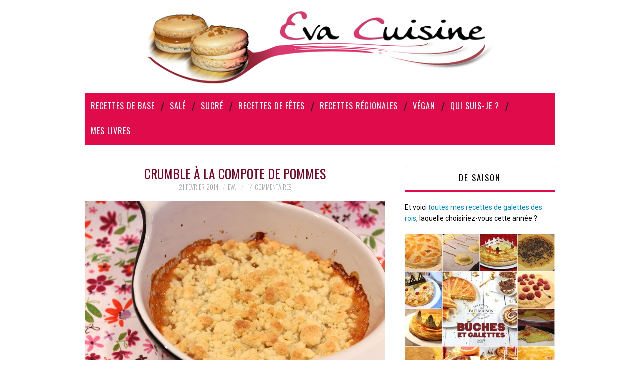

--- FILE ---
content_type: text/html; charset=UTF-8
request_url: https://www.evacuisine.fr/archives/2014/02/21/crumble-a-la-compote-de-pommes.html
body_size: 26563
content:
<!DOCTYPE html>
<html lang="fr-FR">
<head>
	<title>Crumble à la compote de pommes &#8211; Eva Cuisine</title>

	<meta charset="UTF-8">
	<meta name="viewport" content="width=device-width">

	<link rel="profile" href="http://gmpg.org/xfn/11">
	<link rel="pingback" href="https://www.evacuisine.fr/xmlrpc.php">


	<title>Crumble à la compote de pommes &#8211; Eva Cuisine</title>
<meta name='robots' content='max-image-preview:large' />
<link rel='dns-prefetch' href='//www.googletagmanager.com' />
<link rel='dns-prefetch' href='//fonts.googleapis.com' />
<link rel="alternate" type="application/rss+xml" title="Eva Cuisine &raquo; Flux" href="https://www.evacuisine.fr/feed" />
<link rel="alternate" type="application/rss+xml" title="Eva Cuisine &raquo; Flux des commentaires" href="https://www.evacuisine.fr/comments/feed" />
<link rel="alternate" type="application/rss+xml" title="Eva Cuisine &raquo; Crumble à la compote de pommes Flux des commentaires" href="https://www.evacuisine.fr/archives/2014/02/21/crumble-a-la-compote-de-pommes.html/feed" />
<link rel="alternate" title="oEmbed (JSON)" type="application/json+oembed" href="https://www.evacuisine.fr/wp-json/oembed/1.0/embed?url=https%3A%2F%2Fwww.evacuisine.fr%2Farchives%2F2014%2F02%2F21%2Fcrumble-a-la-compote-de-pommes.html" />
<link rel="alternate" title="oEmbed (XML)" type="text/xml+oembed" href="https://www.evacuisine.fr/wp-json/oembed/1.0/embed?url=https%3A%2F%2Fwww.evacuisine.fr%2Farchives%2F2014%2F02%2F21%2Fcrumble-a-la-compote-de-pommes.html&#038;format=xml" />
<style id='wp-img-auto-sizes-contain-inline-css' type='text/css'>
img:is([sizes=auto i],[sizes^="auto," i]){contain-intrinsic-size:3000px 1500px}
/*# sourceURL=wp-img-auto-sizes-contain-inline-css */
</style>
<style id='wp-emoji-styles-inline-css' type='text/css'>

	img.wp-smiley, img.emoji {
		display: inline !important;
		border: none !important;
		box-shadow: none !important;
		height: 1em !important;
		width: 1em !important;
		margin: 0 0.07em !important;
		vertical-align: -0.1em !important;
		background: none !important;
		padding: 0 !important;
	}
/*# sourceURL=wp-emoji-styles-inline-css */
</style>
<style id='wp-block-library-inline-css' type='text/css'>
:root{--wp-block-synced-color:#7a00df;--wp-block-synced-color--rgb:122,0,223;--wp-bound-block-color:var(--wp-block-synced-color);--wp-editor-canvas-background:#ddd;--wp-admin-theme-color:#007cba;--wp-admin-theme-color--rgb:0,124,186;--wp-admin-theme-color-darker-10:#006ba1;--wp-admin-theme-color-darker-10--rgb:0,107,160.5;--wp-admin-theme-color-darker-20:#005a87;--wp-admin-theme-color-darker-20--rgb:0,90,135;--wp-admin-border-width-focus:2px}@media (min-resolution:192dpi){:root{--wp-admin-border-width-focus:1.5px}}.wp-element-button{cursor:pointer}:root .has-very-light-gray-background-color{background-color:#eee}:root .has-very-dark-gray-background-color{background-color:#313131}:root .has-very-light-gray-color{color:#eee}:root .has-very-dark-gray-color{color:#313131}:root .has-vivid-green-cyan-to-vivid-cyan-blue-gradient-background{background:linear-gradient(135deg,#00d084,#0693e3)}:root .has-purple-crush-gradient-background{background:linear-gradient(135deg,#34e2e4,#4721fb 50%,#ab1dfe)}:root .has-hazy-dawn-gradient-background{background:linear-gradient(135deg,#faaca8,#dad0ec)}:root .has-subdued-olive-gradient-background{background:linear-gradient(135deg,#fafae1,#67a671)}:root .has-atomic-cream-gradient-background{background:linear-gradient(135deg,#fdd79a,#004a59)}:root .has-nightshade-gradient-background{background:linear-gradient(135deg,#330968,#31cdcf)}:root .has-midnight-gradient-background{background:linear-gradient(135deg,#020381,#2874fc)}:root{--wp--preset--font-size--normal:16px;--wp--preset--font-size--huge:42px}.has-regular-font-size{font-size:1em}.has-larger-font-size{font-size:2.625em}.has-normal-font-size{font-size:var(--wp--preset--font-size--normal)}.has-huge-font-size{font-size:var(--wp--preset--font-size--huge)}.has-text-align-center{text-align:center}.has-text-align-left{text-align:left}.has-text-align-right{text-align:right}.has-fit-text{white-space:nowrap!important}#end-resizable-editor-section{display:none}.aligncenter{clear:both}.items-justified-left{justify-content:flex-start}.items-justified-center{justify-content:center}.items-justified-right{justify-content:flex-end}.items-justified-space-between{justify-content:space-between}.screen-reader-text{border:0;clip-path:inset(50%);height:1px;margin:-1px;overflow:hidden;padding:0;position:absolute;width:1px;word-wrap:normal!important}.screen-reader-text:focus{background-color:#ddd;clip-path:none;color:#444;display:block;font-size:1em;height:auto;left:5px;line-height:normal;padding:15px 23px 14px;text-decoration:none;top:5px;width:auto;z-index:100000}html :where(.has-border-color){border-style:solid}html :where([style*=border-top-color]){border-top-style:solid}html :where([style*=border-right-color]){border-right-style:solid}html :where([style*=border-bottom-color]){border-bottom-style:solid}html :where([style*=border-left-color]){border-left-style:solid}html :where([style*=border-width]){border-style:solid}html :where([style*=border-top-width]){border-top-style:solid}html :where([style*=border-right-width]){border-right-style:solid}html :where([style*=border-bottom-width]){border-bottom-style:solid}html :where([style*=border-left-width]){border-left-style:solid}html :where(img[class*=wp-image-]){height:auto;max-width:100%}:where(figure){margin:0 0 1em}html :where(.is-position-sticky){--wp-admin--admin-bar--position-offset:var(--wp-admin--admin-bar--height,0px)}@media screen and (max-width:600px){html :where(.is-position-sticky){--wp-admin--admin-bar--position-offset:0px}}

/*# sourceURL=wp-block-library-inline-css */
</style><style id='global-styles-inline-css' type='text/css'>
:root{--wp--preset--aspect-ratio--square: 1;--wp--preset--aspect-ratio--4-3: 4/3;--wp--preset--aspect-ratio--3-4: 3/4;--wp--preset--aspect-ratio--3-2: 3/2;--wp--preset--aspect-ratio--2-3: 2/3;--wp--preset--aspect-ratio--16-9: 16/9;--wp--preset--aspect-ratio--9-16: 9/16;--wp--preset--color--black: #000000;--wp--preset--color--cyan-bluish-gray: #abb8c3;--wp--preset--color--white: #ffffff;--wp--preset--color--pale-pink: #f78da7;--wp--preset--color--vivid-red: #cf2e2e;--wp--preset--color--luminous-vivid-orange: #ff6900;--wp--preset--color--luminous-vivid-amber: #fcb900;--wp--preset--color--light-green-cyan: #7bdcb5;--wp--preset--color--vivid-green-cyan: #00d084;--wp--preset--color--pale-cyan-blue: #8ed1fc;--wp--preset--color--vivid-cyan-blue: #0693e3;--wp--preset--color--vivid-purple: #9b51e0;--wp--preset--gradient--vivid-cyan-blue-to-vivid-purple: linear-gradient(135deg,rgb(6,147,227) 0%,rgb(155,81,224) 100%);--wp--preset--gradient--light-green-cyan-to-vivid-green-cyan: linear-gradient(135deg,rgb(122,220,180) 0%,rgb(0,208,130) 100%);--wp--preset--gradient--luminous-vivid-amber-to-luminous-vivid-orange: linear-gradient(135deg,rgb(252,185,0) 0%,rgb(255,105,0) 100%);--wp--preset--gradient--luminous-vivid-orange-to-vivid-red: linear-gradient(135deg,rgb(255,105,0) 0%,rgb(207,46,46) 100%);--wp--preset--gradient--very-light-gray-to-cyan-bluish-gray: linear-gradient(135deg,rgb(238,238,238) 0%,rgb(169,184,195) 100%);--wp--preset--gradient--cool-to-warm-spectrum: linear-gradient(135deg,rgb(74,234,220) 0%,rgb(151,120,209) 20%,rgb(207,42,186) 40%,rgb(238,44,130) 60%,rgb(251,105,98) 80%,rgb(254,248,76) 100%);--wp--preset--gradient--blush-light-purple: linear-gradient(135deg,rgb(255,206,236) 0%,rgb(152,150,240) 100%);--wp--preset--gradient--blush-bordeaux: linear-gradient(135deg,rgb(254,205,165) 0%,rgb(254,45,45) 50%,rgb(107,0,62) 100%);--wp--preset--gradient--luminous-dusk: linear-gradient(135deg,rgb(255,203,112) 0%,rgb(199,81,192) 50%,rgb(65,88,208) 100%);--wp--preset--gradient--pale-ocean: linear-gradient(135deg,rgb(255,245,203) 0%,rgb(182,227,212) 50%,rgb(51,167,181) 100%);--wp--preset--gradient--electric-grass: linear-gradient(135deg,rgb(202,248,128) 0%,rgb(113,206,126) 100%);--wp--preset--gradient--midnight: linear-gradient(135deg,rgb(2,3,129) 0%,rgb(40,116,252) 100%);--wp--preset--font-size--small: 13px;--wp--preset--font-size--medium: 20px;--wp--preset--font-size--large: 36px;--wp--preset--font-size--x-large: 42px;--wp--preset--spacing--20: 0.44rem;--wp--preset--spacing--30: 0.67rem;--wp--preset--spacing--40: 1rem;--wp--preset--spacing--50: 1.5rem;--wp--preset--spacing--60: 2.25rem;--wp--preset--spacing--70: 3.38rem;--wp--preset--spacing--80: 5.06rem;--wp--preset--shadow--natural: 6px 6px 9px rgba(0, 0, 0, 0.2);--wp--preset--shadow--deep: 12px 12px 50px rgba(0, 0, 0, 0.4);--wp--preset--shadow--sharp: 6px 6px 0px rgba(0, 0, 0, 0.2);--wp--preset--shadow--outlined: 6px 6px 0px -3px rgb(255, 255, 255), 6px 6px rgb(0, 0, 0);--wp--preset--shadow--crisp: 6px 6px 0px rgb(0, 0, 0);}:where(.is-layout-flex){gap: 0.5em;}:where(.is-layout-grid){gap: 0.5em;}body .is-layout-flex{display: flex;}.is-layout-flex{flex-wrap: wrap;align-items: center;}.is-layout-flex > :is(*, div){margin: 0;}body .is-layout-grid{display: grid;}.is-layout-grid > :is(*, div){margin: 0;}:where(.wp-block-columns.is-layout-flex){gap: 2em;}:where(.wp-block-columns.is-layout-grid){gap: 2em;}:where(.wp-block-post-template.is-layout-flex){gap: 1.25em;}:where(.wp-block-post-template.is-layout-grid){gap: 1.25em;}.has-black-color{color: var(--wp--preset--color--black) !important;}.has-cyan-bluish-gray-color{color: var(--wp--preset--color--cyan-bluish-gray) !important;}.has-white-color{color: var(--wp--preset--color--white) !important;}.has-pale-pink-color{color: var(--wp--preset--color--pale-pink) !important;}.has-vivid-red-color{color: var(--wp--preset--color--vivid-red) !important;}.has-luminous-vivid-orange-color{color: var(--wp--preset--color--luminous-vivid-orange) !important;}.has-luminous-vivid-amber-color{color: var(--wp--preset--color--luminous-vivid-amber) !important;}.has-light-green-cyan-color{color: var(--wp--preset--color--light-green-cyan) !important;}.has-vivid-green-cyan-color{color: var(--wp--preset--color--vivid-green-cyan) !important;}.has-pale-cyan-blue-color{color: var(--wp--preset--color--pale-cyan-blue) !important;}.has-vivid-cyan-blue-color{color: var(--wp--preset--color--vivid-cyan-blue) !important;}.has-vivid-purple-color{color: var(--wp--preset--color--vivid-purple) !important;}.has-black-background-color{background-color: var(--wp--preset--color--black) !important;}.has-cyan-bluish-gray-background-color{background-color: var(--wp--preset--color--cyan-bluish-gray) !important;}.has-white-background-color{background-color: var(--wp--preset--color--white) !important;}.has-pale-pink-background-color{background-color: var(--wp--preset--color--pale-pink) !important;}.has-vivid-red-background-color{background-color: var(--wp--preset--color--vivid-red) !important;}.has-luminous-vivid-orange-background-color{background-color: var(--wp--preset--color--luminous-vivid-orange) !important;}.has-luminous-vivid-amber-background-color{background-color: var(--wp--preset--color--luminous-vivid-amber) !important;}.has-light-green-cyan-background-color{background-color: var(--wp--preset--color--light-green-cyan) !important;}.has-vivid-green-cyan-background-color{background-color: var(--wp--preset--color--vivid-green-cyan) !important;}.has-pale-cyan-blue-background-color{background-color: var(--wp--preset--color--pale-cyan-blue) !important;}.has-vivid-cyan-blue-background-color{background-color: var(--wp--preset--color--vivid-cyan-blue) !important;}.has-vivid-purple-background-color{background-color: var(--wp--preset--color--vivid-purple) !important;}.has-black-border-color{border-color: var(--wp--preset--color--black) !important;}.has-cyan-bluish-gray-border-color{border-color: var(--wp--preset--color--cyan-bluish-gray) !important;}.has-white-border-color{border-color: var(--wp--preset--color--white) !important;}.has-pale-pink-border-color{border-color: var(--wp--preset--color--pale-pink) !important;}.has-vivid-red-border-color{border-color: var(--wp--preset--color--vivid-red) !important;}.has-luminous-vivid-orange-border-color{border-color: var(--wp--preset--color--luminous-vivid-orange) !important;}.has-luminous-vivid-amber-border-color{border-color: var(--wp--preset--color--luminous-vivid-amber) !important;}.has-light-green-cyan-border-color{border-color: var(--wp--preset--color--light-green-cyan) !important;}.has-vivid-green-cyan-border-color{border-color: var(--wp--preset--color--vivid-green-cyan) !important;}.has-pale-cyan-blue-border-color{border-color: var(--wp--preset--color--pale-cyan-blue) !important;}.has-vivid-cyan-blue-border-color{border-color: var(--wp--preset--color--vivid-cyan-blue) !important;}.has-vivid-purple-border-color{border-color: var(--wp--preset--color--vivid-purple) !important;}.has-vivid-cyan-blue-to-vivid-purple-gradient-background{background: var(--wp--preset--gradient--vivid-cyan-blue-to-vivid-purple) !important;}.has-light-green-cyan-to-vivid-green-cyan-gradient-background{background: var(--wp--preset--gradient--light-green-cyan-to-vivid-green-cyan) !important;}.has-luminous-vivid-amber-to-luminous-vivid-orange-gradient-background{background: var(--wp--preset--gradient--luminous-vivid-amber-to-luminous-vivid-orange) !important;}.has-luminous-vivid-orange-to-vivid-red-gradient-background{background: var(--wp--preset--gradient--luminous-vivid-orange-to-vivid-red) !important;}.has-very-light-gray-to-cyan-bluish-gray-gradient-background{background: var(--wp--preset--gradient--very-light-gray-to-cyan-bluish-gray) !important;}.has-cool-to-warm-spectrum-gradient-background{background: var(--wp--preset--gradient--cool-to-warm-spectrum) !important;}.has-blush-light-purple-gradient-background{background: var(--wp--preset--gradient--blush-light-purple) !important;}.has-blush-bordeaux-gradient-background{background: var(--wp--preset--gradient--blush-bordeaux) !important;}.has-luminous-dusk-gradient-background{background: var(--wp--preset--gradient--luminous-dusk) !important;}.has-pale-ocean-gradient-background{background: var(--wp--preset--gradient--pale-ocean) !important;}.has-electric-grass-gradient-background{background: var(--wp--preset--gradient--electric-grass) !important;}.has-midnight-gradient-background{background: var(--wp--preset--gradient--midnight) !important;}.has-small-font-size{font-size: var(--wp--preset--font-size--small) !important;}.has-medium-font-size{font-size: var(--wp--preset--font-size--medium) !important;}.has-large-font-size{font-size: var(--wp--preset--font-size--large) !important;}.has-x-large-font-size{font-size: var(--wp--preset--font-size--x-large) !important;}
/*# sourceURL=global-styles-inline-css */
</style>

<style id='classic-theme-styles-inline-css' type='text/css'>
/*! This file is auto-generated */
.wp-block-button__link{color:#fff;background-color:#32373c;border-radius:9999px;box-shadow:none;text-decoration:none;padding:calc(.667em + 2px) calc(1.333em + 2px);font-size:1.125em}.wp-block-file__button{background:#32373c;color:#fff;text-decoration:none}
/*# sourceURL=/wp-includes/css/classic-themes.min.css */
</style>
<link rel='stylesheet' id='contact-form-7-css' href='https://www.evacuisine.fr/wp-content/plugins/contact-form-7/includes/css/styles.css?ver=6.1.4' type='text/css' media='all' />
<link rel='stylesheet' id='fashionistas-css' href='https://www.evacuisine.fr/wp-content/themes/fashionistas/style.css?ver=6.9' type='text/css' media='all' />
<link rel='stylesheet' id='fashionistas-evacuisine-css' href='https://www.evacuisine.fr/wp-content/themes/fashionistas-evacuisine/style.css?ver=1.0' type='text/css' media='all' />
<link rel='stylesheet' id='athemes-headings-fonts-css' href='//fonts.googleapis.com/css?family=Oswald%3A300%2C400%2C700&#038;ver=6.9' type='text/css' media='all' />
<link rel='stylesheet' id='athemes-body-fonts-css' href='//fonts.googleapis.com/css?family=Roboto%3A400%2C400italic%2C700%2C700italic&#038;ver=6.9' type='text/css' media='all' />
<link rel='stylesheet' id='athemes-symbols-css' href='https://www.evacuisine.fr/wp-content/themes/fashionistas/css/athemes-symbols.css?ver=6.9' type='text/css' media='all' />
<link rel='stylesheet' id='athemes-bootstrap-css' href='https://www.evacuisine.fr/wp-content/themes/fashionistas/css/bootstrap.min.css?ver=6.9' type='text/css' media='all' />
<link rel='stylesheet' id='athemes-style-css' href='https://www.evacuisine.fr/wp-content/themes/fashionistas-evacuisine/style.css?ver=6.9' type='text/css' media='all' />
<style id='athemes-style-inline-css' type='text/css'>
button, input[type="button"], input[type="reset"], input[type="submit"], #top-navigation, #top-navigation li:hover ul, #top-navigation li.sfHover ul, #main-navigation li:hover ul, #main-navigation li.sfHover ul, #main-navigation > .sf-menu > ul, .site-content [class*="navigation"] a, .widget-tab-nav li.active a, .widget-social-icons li a [class^="ico-"]:before, .site-footer { background: #e00b4b; }
#main-navigation, .entry-footer, .page-header, .author-info, .site-content [class*="navigation"] a:hover, .site-content .post-navigation, .comments-title, .widget, .widget-title, ul.widget-tab-nav, .site-extra { border-color: #e00b4b; }
.site-title a { color: ; }
.site-description { color: ; }
.entry-title, .entry-title a { color: #7c0424; }
body { color: #000000; }
body { font-family: Roboto; }

/*# sourceURL=athemes-style-inline-css */
</style>
<link rel='stylesheet' id='heateor_sss_frontend_css-css' href='https://www.evacuisine.fr/wp-content/plugins/sassy-social-share/public/css/sassy-social-share-public.css?ver=3.3.79' type='text/css' media='all' />
<style id='heateor_sss_frontend_css-inline-css' type='text/css'>
.heateor_sss_button_instagram span.heateor_sss_svg,a.heateor_sss_instagram span.heateor_sss_svg{background:radial-gradient(circle at 30% 107%,#fdf497 0,#fdf497 5%,#fd5949 45%,#d6249f 60%,#285aeb 90%)}.heateor_sss_horizontal_sharing .heateor_sss_svg,.heateor_sss_standard_follow_icons_container .heateor_sss_svg{color:#fff;border-width:0px;border-style:solid;border-color:transparent}.heateor_sss_horizontal_sharing .heateorSssTCBackground{color:#666}.heateor_sss_horizontal_sharing span.heateor_sss_svg:hover,.heateor_sss_standard_follow_icons_container span.heateor_sss_svg:hover{border-color:transparent;}.heateor_sss_vertical_sharing span.heateor_sss_svg,.heateor_sss_floating_follow_icons_container span.heateor_sss_svg{color:#fff;border-width:0px;border-style:solid;border-color:transparent;}.heateor_sss_vertical_sharing .heateorSssTCBackground{color:#666;}.heateor_sss_vertical_sharing span.heateor_sss_svg:hover,.heateor_sss_floating_follow_icons_container span.heateor_sss_svg:hover{border-color:transparent;}div.heateor_sss_horizontal_sharing .heateor_sss_square_count{display: block}@media screen and (max-width:783px) {.heateor_sss_vertical_sharing{display:none!important}}
/*# sourceURL=heateor_sss_frontend_css-inline-css */
</style>
<script type="text/javascript" src="https://www.evacuisine.fr/wp-includes/js/jquery/jquery.min.js?ver=3.7.1" id="jquery-core-js"></script>
<script type="text/javascript" src="https://www.evacuisine.fr/wp-includes/js/jquery/jquery-migrate.min.js?ver=3.4.1" id="jquery-migrate-js"></script>
<script type="text/javascript" src="https://www.evacuisine.fr/wp-content/themes/fashionistas/js/bootstrap.min.js?ver=6.9" id="athemes-bootstrap-js-js"></script>
<script type="text/javascript" src="https://www.evacuisine.fr/wp-content/themes/fashionistas/js/hoverIntent.js?ver=6.9" id="athemes-superfish-hoverIntent-js"></script>
<script type="text/javascript" src="https://www.evacuisine.fr/wp-content/themes/fashionistas/js/superfish.js?ver=6.9" id="athemes-superfish-js"></script>
<script type="text/javascript" src="https://www.evacuisine.fr/wp-content/themes/fashionistas/js/settings.js?ver=6.9" id="athemes-settings-js"></script>

<!-- Extrait de code de la balise Google (gtag.js) ajouté par Site Kit -->
<!-- Extrait Google Analytics ajouté par Site Kit -->
<script type="text/javascript" src="https://www.googletagmanager.com/gtag/js?id=G-4YXQ7KM9TZ" id="google_gtagjs-js" async></script>
<script type="text/javascript" id="google_gtagjs-js-after">
/* <![CDATA[ */
window.dataLayer = window.dataLayer || [];function gtag(){dataLayer.push(arguments);}
gtag("set","linker",{"domains":["www.evacuisine.fr"]});
gtag("js", new Date());
gtag("set", "developer_id.dZTNiMT", true);
gtag("config", "G-4YXQ7KM9TZ");
//# sourceURL=google_gtagjs-js-after
/* ]]> */
</script>
<link rel="https://api.w.org/" href="https://www.evacuisine.fr/wp-json/" /><link rel="alternate" title="JSON" type="application/json" href="https://www.evacuisine.fr/wp-json/wp/v2/posts/49313" /><link rel="EditURI" type="application/rsd+xml" title="RSD" href="https://www.evacuisine.fr/xmlrpc.php?rsd" />
<meta name="generator" content="WordPress 6.9" />
<link rel="canonical" href="https://www.evacuisine.fr/archives/2014/02/21/crumble-a-la-compote-de-pommes.html" />
<link rel='shortlink' href='https://www.evacuisine.fr/?p=49313' />
<meta name="generator" content="Site Kit by Google 1.171.0" />        <style type="text/css" id="pf-main-css">
            
				@media screen {
					.printfriendly {
						z-index: 1000; position: relative
					}
					.printfriendly a, .printfriendly a:link, .printfriendly a:visited, .printfriendly a:hover, .printfriendly a:active {
						font-weight: 600;
						cursor: pointer;
						text-decoration: none;
						border: none;
						-webkit-box-shadow: none;
						-moz-box-shadow: none;
						box-shadow: none;
						outline:none;
						font-size: 14px !important;
						color: #e00b4b !important;
					}
					.printfriendly.pf-alignleft {
						float: left;
					}
					.printfriendly.pf-alignright {
						float: right;
					}
					.printfriendly.pf-aligncenter {
						justify-content: center;
						display: flex; align-items: center;
					}
				}

				.pf-button-img {
					border: none;
					-webkit-box-shadow: none;
					-moz-box-shadow: none;
					box-shadow: none;
					padding: 0;
					margin: 0;
					display: inline;
					vertical-align: middle;
				}

				img.pf-button-img + .pf-button-text {
					margin-left: 6px;
				}

				@media print {
					.printfriendly {
						display: none;
					}
				}
				        </style>

            
        <style type="text/css" id="pf-excerpt-styles">
          .pf-button.pf-button-excerpt {
              display: none;
           }
        </style>

            <!--[if lt IE 9]>
<script src="https://www.evacuisine.fr/wp-content/themes/fashionistas/js/html5shiv.js"></script>
<![endif]-->
<link rel="icon" href="https://www.evacuisine.fr/wp-content/uploads/2020/03/cropped-favicon-eva-200x200.jpg" sizes="32x32" />
<link rel="icon" href="https://www.evacuisine.fr/wp-content/uploads/2020/03/cropped-favicon-eva-200x200.jpg" sizes="192x192" />
<link rel="apple-touch-icon" href="https://www.evacuisine.fr/wp-content/uploads/2020/03/cropped-favicon-eva-200x200.jpg" />
<meta name="msapplication-TileImage" content="https://www.evacuisine.fr/wp-content/uploads/2020/03/cropped-favicon-eva.jpg" />
<link rel='stylesheet' id='mailpoet_public-css' href='https://www.evacuisine.fr/wp-content/plugins/mailpoet/assets/dist/css/mailpoet-public.eb66e3ab.css?ver=6.9' type='text/css' media='all' />
</head>

<body class="wp-singular post-template-default single single-post postid-49313 single-format-standard wp-theme-fashionistas wp-child-theme-fashionistas-evacuisine">

	<nav id="top-navigation" class="main-navigation" role="navigation">
		<div class="clearfix container">
			<div class="sf-menu"><ul>
<li ><a href="https://www.evacuisine.fr/">Accueil</a></li><li class="page_item page-item-11"><a href="https://www.evacuisine.fr/a-propos">A propos</a></li>
<li class="page_item page-item-63195"><a href="https://www.evacuisine.fr/brioches-deurope">Brioches d&rsquo;Europe</a></li>
<li class="page_item page-item-66149"><a href="https://www.evacuisine.fr/cakes-et-tartes-salees">Cakes et tartes salées</a></li>
<li class="page_item page-item-65806"><a href="https://www.evacuisine.fr/confirmation-dabonnement">Confirmation d&rsquo;abonnement</a></li>
<li class="page_item page-item-61755"><a href="https://www.evacuisine.fr/contact">Contact</a></li>
<li class="page_item page-item-65800"><a href="https://www.evacuisine.fr/desabonnement">Désabonnement de la newsletter</a></li>
<li class="page_item page-item-60734"><a href="https://www.evacuisine.fr/gateaux-danniversaire-pour-enfant">Gâteaux d&rsquo;anniversaire pour enfant</a></li>
<li class="page_item page-item-65798"><a href="https://www.evacuisine.fr/gerer-votre-abonnement">Gérer votre abonnement à la newsletter</a></li>
<li class="page_item page-item-62207"><a href="https://www.evacuisine.fr/inspiration-japon">Inspiration Japon</a></li>
<li class="page_item page-item-35"><a href="https://www.evacuisine.fr/mes-livres">Mes livres</a></li>
<li class="page_item page-item-63715"><a href="https://www.evacuisine.fr/recettes-avec-des-cerises">Recettes avec des cerises</a></li>
<li class="page_item page-item-63815"><a href="https://www.evacuisine.fr/recettes-avec-des-framboises">Recettes avec des framboises</a></li>
<li class="page_item page-item-63819"><a href="https://www.evacuisine.fr/recettes-avec-des-groseilles">Recettes avec des groseilles</a></li>
<li class="page_item page-item-63817"><a href="https://www.evacuisine.fr/recettes-avec-des-myrtilles">Recettes avec des myrtilles</a></li>
<li class="page_item page-item-63813"><a href="https://www.evacuisine.fr/recettes-avec-du-cassis">Recettes avec du cassis</a></li>
<li class="page_item page-item-62157"><a href="https://www.evacuisine.fr/recettes-dalsace-et-de-moselle">Recettes d&rsquo;Alsace&#8230; et de Moselle !</a></li>
<li class="page_item page-item-57859"><a href="https://www.evacuisine.fr/recettes-de-base">Recettes de base</a></li>
<li class="page_item page-item-61006"><a href="https://www.evacuisine.fr/recettes-de-biscuits">Recettes de biscuits</a></li>
<li class="page_item page-item-60256"><a href="https://www.evacuisine.fr/boissons">Recettes de boissons</a></li>
<li class="page_item page-item-63077"><a href="https://www.evacuisine.fr/recettes-de-cakes-sucres">Recettes de cakes sucrés</a></li>
<li class="page_item page-item-62173"><a href="https://www.evacuisine.fr/recettes-de-lorraine">Recettes de Lorraine</a></li>
<li class="page_item page-item-61603"><a href="https://www.evacuisine.fr/recettes-de-pizzas">Recettes de pizzas</a></li>
<li class="page_item page-item-60288"><a href="https://www.evacuisine.fr/recettes-de-plats-vegetariens">Recettes de plats végétariens</a></li>
<li class="page_item page-item-63008"><a href="https://www.evacuisine.fr/recettes-de-printemps">Recettes de printemps</a></li>
<li class="page_item page-item-60318"><a href="https://www.evacuisine.fr/recettes-de-quiches">Recettes de quiches</a></li>
<li class="page_item page-item-61660"><a href="https://www.evacuisine.fr/recettes-de-salades">Recettes de salades</a></li>
<li class="page_item page-item-60263"><a href="https://www.evacuisine.fr/recettes-de-soupes-et-veloutes">Recettes de soupes et veloutés</a></li>
<li class="page_item page-item-61700"><a href="https://www.evacuisine.fr/aperitifs">Recettes pour l&rsquo;apéritif</a></li>
<li class="page_item page-item-61532"><a href="https://www.evacuisine.fr/recettes-pour-la-saint-valentin">Recettes pour la Saint-Valentin</a></li>
<li class="page_item page-item-61297"><a href="https://www.evacuisine.fr/recettes-pour-paques">Recettes pour Pâques</a></li>
<li class="page_item page-item-61899"><a href="https://www.evacuisine.fr/recettes-rigolotes-pour-les-enfants">Recettes rigolotes pour les enfants</a></li>
<li class="page_item page-item-62849"><a href="https://www.evacuisine.fr/recettes-veganes-salees">Recettes véganes salées</a></li>
<li class="page_item page-item-62808"><a href="https://www.evacuisine.fr/recettes-veganes">Recettes véganes sucrées</a></li>
<li class="page_item page-item-65802"><a href="https://www.evacuisine.fr/vous-etes-maintenant-desabonne%c2%b7e">Vous êtes maintenant désabonné·e</a></li>
</ul></div>
		</div>
	<!-- #top-navigation --></nav>

	<header id="masthead" class="clearfix container site-header" role="banner">
		<div class="site-branding">
							<a href="https://www.evacuisine.fr/" title="Eva Cuisine"><img src="http://evacuisine.fr/wp-content/uploads/2020/03/Bannière-Evacuisine-2020.png" alt="Eva Cuisine" /></a>
					<!-- .site-branding --></div>

					<!-- #masthead --></header>

	<nav id="main-navigation" class="container main-navigation" role="navigation">
		<a href="#main-navigation" class="nav-open">Menu</a>
		<a href="#" class="nav-close">Close</a>
		<div class="sf-menu"><ul id="menu-menu-secondaire-categories" class="menu"><li id="menu-item-57863" class="menu-item menu-item-type-post_type menu-item-object-page menu-item-57863"><a href="https://www.evacuisine.fr/recettes-de-base">Recettes de base</a></li>
<li id="menu-item-79" class="menu-item menu-item-type-taxonomy menu-item-object-category menu-item-has-children menu-item-79"><a href="https://www.evacuisine.fr/archives/category/recettes-salees">Salé</a>
<ul class="sub-menu">
	<li id="menu-item-61703" class="menu-item menu-item-type-post_type menu-item-object-page menu-item-61703"><a href="https://www.evacuisine.fr/aperitifs">Apéritif</a></li>
	<li id="menu-item-59638" class="menu-item menu-item-type-post_type menu-item-object-post menu-item-59638"><a href="https://www.evacuisine.fr/archives/2010/08/19/aperos-et-entrees.html">Entrées</a></li>
	<li id="menu-item-59637" class="menu-item menu-item-type-post_type menu-item-object-post menu-item-59637"><a href="https://www.evacuisine.fr/archives/2010/07/19/index-des-bentos.html">Bentô</a></li>
	<li id="menu-item-59628" class="menu-item menu-item-type-post_type menu-item-object-post menu-item-59628"><a href="https://www.evacuisine.fr/archives/2010/08/13/index-boulangerie-salee.html">Boulangerie salée</a></li>
	<li id="menu-item-66151" class="menu-item menu-item-type-post_type menu-item-object-page menu-item-66151"><a href="https://www.evacuisine.fr/cakes-et-tartes-salees">Cakes et tartes salées</a></li>
	<li id="menu-item-59640" class="menu-item menu-item-type-post_type menu-item-object-post menu-item-59640"><a href="https://www.evacuisine.fr/archives/2010/08/09/recettes-aux-legumes.html">Légumes</a></li>
	<li id="menu-item-59641" class="menu-item menu-item-type-post_type menu-item-object-post menu-item-59641"><a href="https://www.evacuisine.fr/archives/2010/08/08/pates-et-riz.html">Pâtes et riz</a></li>
	<li id="menu-item-61607" class="menu-item menu-item-type-post_type menu-item-object-page menu-item-61607"><a href="https://www.evacuisine.fr/recettes-de-pizzas">Pizzas</a></li>
	<li id="menu-item-59631" class="menu-item menu-item-type-post_type menu-item-object-post menu-item-59631"><a href="https://www.evacuisine.fr/archives/2010/08/05/index-poisson-et-fruits-de-mer.html">Poisson et fruits de mer</a></li>
	<li id="menu-item-60327" class="menu-item menu-item-type-post_type menu-item-object-page menu-item-60327"><a href="https://www.evacuisine.fr/recettes-de-quiches">Quiches</a></li>
	<li id="menu-item-61664" class="menu-item menu-item-type-post_type menu-item-object-page menu-item-61664"><a href="https://www.evacuisine.fr/recettes-de-salades">Salades</a></li>
	<li id="menu-item-60268" class="menu-item menu-item-type-post_type menu-item-object-page menu-item-60268"><a href="https://www.evacuisine.fr/recettes-de-soupes-et-veloutes">Soupes</a></li>
	<li id="menu-item-60290" class="menu-item menu-item-type-post_type menu-item-object-page menu-item-60290"><a href="https://www.evacuisine.fr/recettes-de-plats-vegetariens">Végétarien</a></li>
	<li id="menu-item-59630" class="menu-item menu-item-type-post_type menu-item-object-post menu-item-59630"><a href="https://www.evacuisine.fr/archives/2010/08/07/plats-viande.html">Viande</a></li>
</ul>
</li>
<li id="menu-item-89" class="menu-item menu-item-type-taxonomy menu-item-object-category current-post-ancestor menu-item-has-children menu-item-89"><a href="https://www.evacuisine.fr/archives/category/recettes-sucrees">Sucré</a>
<ul class="sub-menu">
	<li id="menu-item-61014" class="menu-item menu-item-type-post_type menu-item-object-page menu-item-61014"><a href="https://www.evacuisine.fr/recettes-de-biscuits">Biscuits</a></li>
	<li id="menu-item-60259" class="menu-item menu-item-type-post_type menu-item-object-page menu-item-60259"><a href="https://www.evacuisine.fr/boissons">Boissons</a></li>
	<li id="menu-item-59629" class="menu-item menu-item-type-post_type menu-item-object-post menu-item-59629"><a href="https://www.evacuisine.fr/archives/2010/08/13/index-boulangerie-sucree.html">Boulangerie sucrée</a></li>
	<li id="menu-item-63081" class="menu-item menu-item-type-post_type menu-item-object-page menu-item-63081"><a href="https://www.evacuisine.fr/recettes-de-cakes-sucres">Cakes</a></li>
	<li id="menu-item-59647" class="menu-item menu-item-type-post_type menu-item-object-post menu-item-59647"><a href="https://www.evacuisine.fr/archives/2010/07/21/recettes-de-compotes-mousses-et-verrines.html">Compotes et mousses</a></li>
	<li id="menu-item-59626" class="menu-item menu-item-type-post_type menu-item-object-post menu-item-59626"><a href="https://www.evacuisine.fr/archives/2010/08/17/index-confiture-gelee-coulis.html">Confitures, coulis</a></li>
	<li id="menu-item-59624" class="menu-item menu-item-type-post_type menu-item-object-post menu-item-59624"><a href="https://www.evacuisine.fr/archives/2012/10/01/index-des-cremes-tiramisu-flans.html">Crèmes, tiramisu, flans…</a></li>
	<li id="menu-item-60546" class="menu-item menu-item-type-post_type menu-item-object-post menu-item-60546"><a href="https://www.evacuisine.fr/archives/2019/02/04/mes-recettes-de-gaufres.html">Crêpes et gaufres</a></li>
	<li id="menu-item-59633" class="menu-item menu-item-type-post_type menu-item-object-post menu-item-59633"><a href="https://www.evacuisine.fr/archives/2010/08/01/index-desserts-divers.html">Desserts divers</a></li>
	<li id="menu-item-59644" class="menu-item menu-item-type-post_type menu-item-object-post menu-item-59644"><a href="https://www.evacuisine.fr/archives/2010/07/31/index-des-entremets.html">Entremets</a></li>
	<li id="menu-item-59643" class="menu-item menu-item-type-post_type menu-item-object-post menu-item-59643"><a href="https://www.evacuisine.fr/archives/2010/07/25/index-des-friandises.html">Friandises</a></li>
	<li id="menu-item-59642" class="menu-item menu-item-type-post_type menu-item-object-post menu-item-59642"><a href="https://www.evacuisine.fr/archives/2010/07/29/recettes-de-gateaux.html">Gâteaux</a></li>
	<li id="menu-item-59645" class="menu-item menu-item-type-post_type menu-item-object-post menu-item-59645"><a href="https://www.evacuisine.fr/archives/2010/07/27/recettes-de-glaces-et-sorbets.html">Glaces et sorbets</a></li>
	<li id="menu-item-59632" class="menu-item menu-item-type-post_type menu-item-object-post menu-item-59632"><a href="https://www.evacuisine.fr/archives/2010/08/03/index-des-macarons.html">Macarons</a></li>
	<li id="menu-item-59627" class="menu-item menu-item-type-post_type menu-item-object-post menu-item-59627"><a href="https://www.evacuisine.fr/archives/2010/08/15/index-biscuits-cupcakes-muffins.html">Muffins, cupcakes&#8230;</a></li>
	<li id="menu-item-59652" class="menu-item menu-item-type-post_type menu-item-object-post menu-item-59652"><a href="https://www.evacuisine.fr/archives/2010/07/24/recettes-de-tartes.html">Tartes</a></li>
</ul>
</li>
<li id="menu-item-273" class="menu-item menu-item-type-taxonomy menu-item-object-category menu-item-has-children menu-item-273"><a href="https://www.evacuisine.fr/archives/category/recettes-de-fetes">Recettes de fêtes</a>
<ul class="sub-menu">
	<li id="menu-item-61927" class="menu-item menu-item-type-post_type menu-item-object-page menu-item-61927"><a href="https://www.evacuisine.fr/recettes-rigolotes-pour-les-enfants">Pour les enfants</a></li>
	<li id="menu-item-57865" class="menu-item menu-item-type-post_type menu-item-object-post menu-item-57865"><a href="https://www.evacuisine.fr/archives/2013/12/27/cadeaux-gourmands.html">Cadeaux gourmands</a></li>
	<li id="menu-item-59655" class="menu-item menu-item-type-post_type menu-item-object-post menu-item-59655"><a href="https://www.evacuisine.fr/archives/2013/12/20/recettes-de-chocolats-maison.html">Chocolats maison</a></li>
	<li id="menu-item-60744" class="menu-item menu-item-type-post_type menu-item-object-page menu-item-60744"><a href="https://www.evacuisine.fr/gateaux-danniversaire-pour-enfant">Gâteaux d&rsquo;anniversaire</a></li>
	<li id="menu-item-59656" class="menu-item menu-item-type-post_type menu-item-object-post menu-item-59656"><a href="https://www.evacuisine.fr/archives/2019/01/05/mes-recettes-de-galettes-des-rois.html">Galettes des rois</a></li>
	<li id="menu-item-61539" class="menu-item menu-item-type-post_type menu-item-object-page menu-item-61539"><a href="https://www.evacuisine.fr/recettes-pour-la-saint-valentin">Saint-Valentin</a></li>
	<li id="menu-item-59636" class="menu-item menu-item-type-post_type menu-item-object-post menu-item-59636"><a href="https://www.evacuisine.fr/archives/2022/02/28/mes-recettes-de-beignets-pour-mardi-gras.html">Mardi gras : beignets</a></li>
	<li id="menu-item-61311" class="menu-item menu-item-type-post_type menu-item-object-page menu-item-61311"><a href="https://www.evacuisine.fr/recettes-pour-paques">Pâques</a></li>
	<li id="menu-item-57864" class="menu-item menu-item-type-post_type menu-item-object-post menu-item-57864"><a href="https://www.evacuisine.fr/archives/2022/10/10/mes-recettes-pour-halloween.html">Halloween</a></li>
	<li id="menu-item-59650" class="menu-item menu-item-type-post_type menu-item-object-post menu-item-59650"><a href="https://www.evacuisine.fr/archives/2013/12/30/recettes-de-bredele.html">Noël : bredeles (biscuits)</a></li>
	<li id="menu-item-59653" class="menu-item menu-item-type-post_type menu-item-object-post menu-item-59653"><a href="https://www.evacuisine.fr/archives/2016/12/23/recettes-de-buches-de-noel.html">Noël : bûches</a></li>
	<li id="menu-item-59680" class="menu-item menu-item-type-post_type menu-item-object-post menu-item-59680"><a href="https://www.evacuisine.fr/archives/2013/12/22/recettes-de-gateaux-et-brioches-pour-noel.html">Noël : gâteaux, brioches</a></li>
	<li id="menu-item-59658" class="menu-item menu-item-type-post_type menu-item-object-post menu-item-59658"><a href="https://www.evacuisine.fr/archives/2013/12/29/plats-noel.html">Noël : plats</a></li>
	<li id="menu-item-59659" class="menu-item menu-item-type-post_type menu-item-object-post menu-item-59659"><a href="https://www.evacuisine.fr/archives/2013/12/30/recettes-diverses-pour-noel.html">Noël : le marché</a></li>
</ul>
</li>
<li id="menu-item-62175" class="menu-item menu-item-type-custom menu-item-object-custom menu-item-has-children menu-item-62175"><a href="#">Recettes régionales</a>
<ul class="sub-menu">
	<li id="menu-item-62591" class="menu-item menu-item-type-post_type menu-item-object-post menu-item-62591"><a href="https://www.evacuisine.fr/archives/2013/12/30/recettes-de-bredele.html">Bredele (biscuits de Noël)</a></li>
	<li id="menu-item-63204" class="menu-item menu-item-type-post_type menu-item-object-page menu-item-63204"><a href="https://www.evacuisine.fr/brioches-deurope">Brioches d’Europe</a></li>
	<li id="menu-item-62177" class="menu-item menu-item-type-post_type menu-item-object-page menu-item-62177"><a href="https://www.evacuisine.fr/recettes-dalsace-et-de-moselle">Alsace et Moselle</a></li>
	<li id="menu-item-62176" class="menu-item menu-item-type-post_type menu-item-object-page menu-item-62176"><a href="https://www.evacuisine.fr/recettes-de-lorraine">Lorraine</a></li>
	<li id="menu-item-62209" class="menu-item menu-item-type-post_type menu-item-object-page menu-item-62209"><a href="https://www.evacuisine.fr/inspiration-japon">Inspiration Japon</a></li>
</ul>
</li>
<li id="menu-item-62854" class="menu-item menu-item-type-custom menu-item-object-custom menu-item-has-children menu-item-62854"><a href="#">Végan</a>
<ul class="sub-menu">
	<li id="menu-item-62852" class="menu-item menu-item-type-post_type menu-item-object-page menu-item-62852"><a href="https://www.evacuisine.fr/recettes-veganes-salees">Végan salé</a></li>
	<li id="menu-item-62853" class="menu-item menu-item-type-post_type menu-item-object-page menu-item-62853"><a href="https://www.evacuisine.fr/recettes-veganes">Végan sucré</a></li>
</ul>
</li>
<li id="menu-item-57867" class="menu-item menu-item-type-post_type menu-item-object-page menu-item-57867"><a href="https://www.evacuisine.fr/a-propos">Qui suis-je ?</a></li>
<li id="menu-item-57866" class="menu-item menu-item-type-post_type menu-item-object-page menu-item-57866"><a href="https://www.evacuisine.fr/mes-livres">Mes livres</a></li>
</ul></div>	<!-- #main-navigation --></nav>

	<div id="main" class="site-main">
		<div class="clearfix container">
	<div id="primary" class="content-area">
		<div id="content" class="site-content" role="main">

		
			
<article id="post-49313" class="clearfix post-49313 post type-post status-publish format-standard has-post-thumbnail hentry category-desserts-divers tag-pomme">
	<header class="entry-header">
		<h1 class="entry-title">Crumble à la compote de pommes</h1>

		<div class="entry-meta">
			<span class="posted-on"><a href="https://www.evacuisine.fr/archives/2014/02/21/crumble-a-la-compote-de-pommes.html" rel="bookmark"><time class="entry-date published updated" datetime="2014-02-21T06:00:00+01:00">21 février 2014</time></a></span><span class="byline"><span class="author vcard"><a class="url fn n" href="https://www.evacuisine.fr/archives/author/eva">Eva</a></span></span>
						<span class="comments-link"> <a href="https://www.evacuisine.fr/archives/2014/02/21/crumble-a-la-compote-de-pommes.html#comments">14 commentaires</a></span>
					<!-- .entry-meta --></div>
	<!-- .entry-header --></header>

			<div class="entry-thumbnail">
			<img width="800" height="533" src="https://www.evacuisine.fr/wp-content/uploads/2014/02/93739726.jpg" class="attachment-post-thumbnail size-post-thumbnail wp-post-image" alt="" decoding="async" fetchpriority="high" />		</div>	
		

	<div class="clearfix entry-content">
		<div class="pf-content"><div><a name="29172545"></a>Aujourd&rsquo;hui je vous propose un petit dessert souvenir d&rsquo;enfance ! Ma maman préparait souvent du crumble à la compote de pommes quand j&rsquo;étais petite. C&rsquo;est délicieux !</p>
<p style="text-align: center;"><img decoding="async" class="aligncenter size-medium" src="http://evacuisine.fr/wp-content/uploads/2014/02/93739726.jpg" alt="" /></p>
<p><span style="text-decoration: underline; font-size: 12pt;"><strong>Ingrédients</strong></span> : (pour 4 personnes)</p>
<p><em><span style="text-decoration: underline;">Compote</span></em> :</p>
<p>&#8211; 5 pommes (royal gala)<br />
&#8211; 1 citron<br />
&#8211; 2 CàS de sucre en poudre<br />
&#8211; Cannelle en poudre</p>
<p><em><span style="text-decoration: underline;">Crumble</span></em> :</p>
<p>&#8211; 100 g de farine<br />
&#8211; 50 g de beurre<br />
&#8211; 50 g de sucre en poudre<br />
&#8211; 1 CàS d&rsquo;eau</p>
<p><span style="text-decoration: underline; font-size: 12pt;"><strong>Recette</strong></span> :</p>
<p><span style="text-decoration: underline;">Préparez la compote de pommes</span> : Épluchez les pommes, ôtez les trognons et coupez-les en morceaux. Faites-les cuire à feu doux dans une casserole avec un couvercle, avec le jus de citron, le sucre en poudre et la cannelle. Laissez compoter pendant 20 mn en remuant de temps en temps. Plantez la lame d&rsquo;un couteau dans les pommes pour vérifier la cuisson. Mixez finement à l&rsquo;aide d&rsquo;un blender ou d&rsquo;un mixer plongeant.</p>
<p style="text-align: center;"><img decoding="async" class="width450 centeralign" src="http://evacuisine.fr/wp-content/uploads/2014/02/93739705.jpg" alt="IMG_5326r" border="0" /></p>
<p>Versez la compote dans un plat allant au four.</p>
<p>Préchauffez le four à 180° (th.6).</p>
<p><span style="text-decoration: underline;">Préparez le crumble</span> : Dans un saladier, mélangez le beurre, le sucre, la farine et la cuillerée à soupe d&rsquo;eau. Malaxez la pâte du bout des doigts jusqu&rsquo;à l&rsquo;obtention d&rsquo;un genre de sable. Répartissez le crumble sur la compote de pommes.</p>
<p style="text-align: center;"><img decoding="async" class="aligncenter size-medium" src="http://evacuisine.fr/wp-content/uploads/2014/02/93739712.jpg" alt="" /></p>
<p><span style="font-size: 12pt;"><strong><span style="text-decoration: underline;">Cuisson</span></strong></span> :</p>
<p>Faites cuire le crumble pendant 25 mn à 180° jusqu&rsquo;à ce qu&rsquo;il soit bien doré. Servez-le tiède ou bien froid.</p>
<p style="text-align: center;"><img decoding="async" class="aligncenter size-medium" src="http://evacuisine.fr/wp-content/uploads/2014/02/93739726.jpg" alt="" /></p>
<p style="text-align: center;"><img decoding="async" class="aligncenter size-medium" src="http://evacuisine.fr/wp-content/uploads/2018/08/93739728.jpg" alt="" /></p>
<p>Bonne journée et bon we !</p>
</div>
<div class="printfriendly pf-button pf-button-content pf-alignright">
                    <a href="#" rel="nofollow" onclick="window.print(); return false;" title="Printer Friendly, PDF & Email">
                    <img decoding="async" src="https://cdn.printfriendly.com/icons/printfriendly-icon-lg.png" alt="Print Friendly, PDF & Email" class="pf-button-img" style="width: 25px;height: 25px;"  /><span id="printfriendly-text2" class="pf-button-text">Imprimer</span>
                    </a>
                </div></div><div class='heateorSssClear'></div><div  class='heateor_sss_sharing_container heateor_sss_horizontal_sharing' data-heateor-sss-href='https://www.evacuisine.fr/archives/2014/02/21/crumble-a-la-compote-de-pommes.html'><div class='heateor_sss_sharing_title' style="font-weight:bold" >Partagez cette recette !</div><div class="heateor_sss_sharing_ul"><a aria-label="Email" class="heateor_sss_email" href="https://www.evacuisine.fr/archives/2014/02/21/crumble-a-la-compote-de-pommes.html" onclick="event.preventDefault();window.open('mailto:?subject=' + decodeURIComponent('Crumble%20%C3%A0%20la%20compote%20de%20pommes').replace('&', '%26') + '&body=https%3A%2F%2Fwww.evacuisine.fr%2Farchives%2F2014%2F02%2F21%2Fcrumble-a-la-compote-de-pommes.html', '_blank')" title="Email" rel="noopener" style="font-size:32px!important;box-shadow:none;display:inline-block;vertical-align:middle"><span class="heateor_sss_square_count heateor_sss_email_count">&nbsp;</span><span class="heateor_sss_svg" style="background-color:#649a3f;width:30px;height:30px;border-radius:3px;display:inline-block;opacity:1;float:left;font-size:32px;box-shadow:none;display:inline-block;font-size:16px;padding:0 4px;vertical-align:middle;background-repeat:repeat;overflow:hidden;padding:0;cursor:pointer;box-sizing:content-box"><svg style="display:block;" focusable="false" aria-hidden="true" xmlns="http://www.w3.org/2000/svg" width="100%" height="100%" viewBox="-.75 -.5 36 36"><path d="M 5.5 11 h 23 v 1 l -11 6 l -11 -6 v -1 m 0 2 l 11 6 l 11 -6 v 11 h -22 v -11" stroke-width="1" fill="#fff"></path></svg></span></a><a aria-label="Whatsapp" class="heateor_sss_whatsapp" href="https://api.whatsapp.com/send?text=Crumble%20%C3%A0%20la%20compote%20de%20pommes%20https%3A%2F%2Fwww.evacuisine.fr%2Farchives%2F2014%2F02%2F21%2Fcrumble-a-la-compote-de-pommes.html" title="Whatsapp" rel="nofollow noopener" target="_blank" style="font-size:32px!important;box-shadow:none;display:inline-block;vertical-align:middle"><span class="heateor_sss_square_count heateor_sss_whatsapp_count">&nbsp;</span><span class="heateor_sss_svg" style="background-color:#55eb4c;width:30px;height:30px;border-radius:3px;display:inline-block;opacity:1;float:left;font-size:32px;box-shadow:none;display:inline-block;font-size:16px;padding:0 4px;vertical-align:middle;background-repeat:repeat;overflow:hidden;padding:0;cursor:pointer;box-sizing:content-box"><svg style="display:block;" focusable="false" aria-hidden="true" xmlns="http://www.w3.org/2000/svg" width="100%" height="100%" viewBox="-6 -5 40 40"><path class="heateor_sss_svg_stroke heateor_sss_no_fill" stroke="#fff" stroke-width="2" fill="none" d="M 11.579798566743314 24.396926207859085 A 10 10 0 1 0 6.808479557110079 20.73576436351046"></path><path d="M 7 19 l -1 6 l 6 -1" class="heateor_sss_no_fill heateor_sss_svg_stroke" stroke="#fff" stroke-width="2" fill="none"></path><path d="M 10 10 q -1 8 8 11 c 5 -1 0 -6 -1 -3 q -4 -3 -5 -5 c 4 -2 -1 -5 -1 -4" fill="#fff"></path></svg></span></a><a aria-label="Facebook" class="heateor_sss_facebook" href="https://www.facebook.com/sharer/sharer.php?u=https%3A%2F%2Fwww.evacuisine.fr%2Farchives%2F2014%2F02%2F21%2Fcrumble-a-la-compote-de-pommes.html" title="Facebook" rel="nofollow noopener" target="_blank" style="font-size:32px!important;box-shadow:none;display:inline-block;vertical-align:middle"><span class="heateor_sss_square_count heateor_sss_facebook_count">&nbsp;</span><span class="heateor_sss_svg" style="background-color:#0765FE;width:30px;height:30px;border-radius:3px;display:inline-block;opacity:1;float:left;font-size:32px;box-shadow:none;display:inline-block;font-size:16px;padding:0 4px;vertical-align:middle;background-repeat:repeat;overflow:hidden;padding:0;cursor:pointer;box-sizing:content-box"><svg style="display:block;" focusable="false" aria-hidden="true" xmlns="http://www.w3.org/2000/svg" width="100%" height="100%" viewBox="0 0 32 32"><path fill="#fff" d="M28 16c0-6.627-5.373-12-12-12S4 9.373 4 16c0 5.628 3.875 10.35 9.101 11.647v-7.98h-2.474V16H13.1v-1.58c0-4.085 1.849-5.978 5.859-5.978.76 0 2.072.15 2.608.298v3.325c-.283-.03-.775-.045-1.386-.045-1.967 0-2.728.745-2.728 2.683V16h3.92l-.673 3.667h-3.247v8.245C23.395 27.195 28 22.135 28 16Z"></path></svg></span></a><a aria-label="Twitter" class="heateor_sss_button_twitter" href="https://twitter.com/intent/tweet?via=evahcuisine&text=Crumble%20%C3%A0%20la%20compote%20de%20pommes&url=https%3A%2F%2Fwww.evacuisine.fr%2Farchives%2F2014%2F02%2F21%2Fcrumble-a-la-compote-de-pommes.html" title="Twitter" rel="nofollow noopener" target="_blank" style="font-size:32px!important;box-shadow:none;display:inline-block;vertical-align:middle"><span class="heateor_sss_square_count heateor_sss_twitter_count">&nbsp;</span><span class="heateor_sss_svg heateor_sss_s__default heateor_sss_s_twitter" style="background-color:#55acee;width:30px;height:30px;border-radius:3px;display:inline-block;opacity:1;float:left;font-size:32px;box-shadow:none;display:inline-block;font-size:16px;padding:0 4px;vertical-align:middle;background-repeat:repeat;overflow:hidden;padding:0;cursor:pointer;box-sizing:content-box"><svg style="display:block;" focusable="false" aria-hidden="true" xmlns="http://www.w3.org/2000/svg" width="100%" height="100%" viewBox="-4 -4 39 39"><path d="M28 8.557a9.913 9.913 0 0 1-2.828.775 4.93 4.93 0 0 0 2.166-2.725 9.738 9.738 0 0 1-3.13 1.194 4.92 4.92 0 0 0-3.593-1.55 4.924 4.924 0 0 0-4.794 6.049c-4.09-.21-7.72-2.17-10.15-5.15a4.942 4.942 0 0 0-.665 2.477c0 1.71.87 3.214 2.19 4.1a4.968 4.968 0 0 1-2.23-.616v.06c0 2.39 1.7 4.38 3.952 4.83-.414.115-.85.174-1.297.174-.318 0-.626-.03-.928-.086a4.935 4.935 0 0 0 4.6 3.42 9.893 9.893 0 0 1-6.114 2.107c-.398 0-.79-.023-1.175-.068a13.953 13.953 0 0 0 7.55 2.213c9.056 0 14.01-7.507 14.01-14.013 0-.213-.005-.426-.015-.637.96-.695 1.795-1.56 2.455-2.55z" fill="#fff"></path></svg></span></a><a aria-label="Instagram" class="heateor_sss_button_instagram" href="https://www.instagram.com/evacuisine" title="Instagram" rel="nofollow noopener" target="_blank" style="font-size:32px!important;box-shadow:none;display:inline-block;vertical-align:middle"><span class="heateor_sss_square_count heateor_sss_instagram_count">&nbsp;</span><span class="heateor_sss_svg" style="background-color:#53beee;width:30px;height:30px;border-radius:3px;display:inline-block;opacity:1;float:left;font-size:32px;box-shadow:none;display:inline-block;font-size:16px;padding:0 4px;vertical-align:middle;background-repeat:repeat;overflow:hidden;padding:0;cursor:pointer;box-sizing:content-box"><svg style="display:block;" version="1.1" viewBox="-10 -10 148 148" width="100%" height="100%" xml:space="preserve" xmlns="http://www.w3.org/2000/svg" xmlns:xlink="http://www.w3.org/1999/xlink"><g><g><path d="M86,112H42c-14.336,0-26-11.663-26-26V42c0-14.337,11.664-26,26-26h44c14.337,0,26,11.663,26,26v44 C112,100.337,100.337,112,86,112z M42,24c-9.925,0-18,8.074-18,18v44c0,9.925,8.075,18,18,18h44c9.926,0,18-8.075,18-18V42 c0-9.926-8.074-18-18-18H42z" fill="#fff"></path></g><g><path d="M64,88c-13.234,0-24-10.767-24-24c0-13.234,10.766-24,24-24s24,10.766,24,24C88,77.233,77.234,88,64,88z M64,48c-8.822,0-16,7.178-16,16s7.178,16,16,16c8.822,0,16-7.178,16-16S72.822,48,64,48z" fill="#fff"></path></g><g><circle cx="89.5" cy="38.5" fill="#fff" r="5.5"></circle></g></g></svg></span></a><a aria-label="Pinterest" class="heateor_sss_button_pinterest" href="https://www.evacuisine.fr/archives/2014/02/21/crumble-a-la-compote-de-pommes.html" onclick="event.preventDefault();javascript:void( (function() {var e=document.createElement('script' );e.setAttribute('type','text/javascript' );e.setAttribute('charset','UTF-8' );e.setAttribute('src','//assets.pinterest.com/js/pinmarklet.js?r='+Math.random()*99999999);document.body.appendChild(e)})());" title="Pinterest" rel="noopener" style="font-size:32px!important;box-shadow:none;display:inline-block;vertical-align:middle"><span class="heateor_sss_square_count heateor_sss_pinterest_count" style="visibility:visible;">10</span><span class="heateor_sss_svg heateor_sss_s__default heateor_sss_s_pinterest" style="background-color:#cc2329;width:30px;height:30px;border-radius:3px;display:inline-block;opacity:1;float:left;font-size:32px;box-shadow:none;display:inline-block;font-size:16px;padding:0 4px;vertical-align:middle;background-repeat:repeat;overflow:hidden;padding:0;cursor:pointer;box-sizing:content-box"><svg style="display:block;" focusable="false" aria-hidden="true" xmlns="http://www.w3.org/2000/svg" width="100%" height="100%" viewBox="-2 -2 35 35"><path fill="#fff" d="M16.539 4.5c-6.277 0-9.442 4.5-9.442 8.253 0 2.272.86 4.293 2.705 5.046.303.125.574.005.662-.33.061-.231.205-.816.27-1.06.088-.331.053-.447-.191-.736-.532-.627-.873-1.439-.873-2.591 0-3.338 2.498-6.327 6.505-6.327 3.548 0 5.497 2.168 5.497 5.062 0 3.81-1.686 7.025-4.188 7.025-1.382 0-2.416-1.142-2.085-2.545.397-1.674 1.166-3.48 1.166-4.689 0-1.081-.581-1.983-1.782-1.983-1.413 0-2.548 1.462-2.548 3.419 0 1.247.421 2.091.421 2.091l-1.699 7.199c-.505 2.137-.076 4.755-.039 5.019.021.158.223.196.314.077.13-.17 1.813-2.247 2.384-4.324.162-.587.929-3.631.929-3.631.46.876 1.801 1.646 3.227 1.646 4.247 0 7.128-3.871 7.128-9.053.003-3.918-3.317-7.568-8.361-7.568z"/></svg></span></a><a aria-label="Facebook Like" style="padding:6.3px 0 !important" class="heateor_sss_facebook_like"><span class="heateor_sss_square_count">&nbsp;</span><div class="fb-like" data-href="https://www.evacuisine.fr/archives/2014/02/21/crumble-a-la-compote-de-pommes.html" data-layout="button_count" data-action="like" data-show-faces="false" data-share="false"></div></a><a aria-label="Pinterest Pin" style="padding:6.3px 0!important;margin-top:-1px!important" class="heateor_sss_pinterest_pin"><span class="heateor_sss_square_count">&nbsp;</span><a data-pin-lang="fr_FR" href="//www.pinterest.com/pin/create/button/?url=https://www.evacuisine.fr/archives/2014/02/21/crumble-a-la-compote-de-pommes.html" data-pin-do="buttonPin" data-pin-config="beside"><img src="//assets.pinterest.com/images/pidgets/pinit_fg_en_rect_gray_20.png" /></a><script type="text/javascript" async src="//assets.pinterest.com/js/pinit.js"></script></a></div><div class="heateorSssClear"></div></div><div class='heateorSssClear'></div>			<!-- .entry-content --></div>

	<footer class="entry-meta entry-footer">
		<span class="cat-links"><i class="ico-folder"></i> <a href="https://www.evacuisine.fr/archives/category/recettes-sucrees/desserts-divers" rel="category tag">Desserts divers</a></span><span class="tags-links"><i class="ico-tags"></i> <a href="https://www.evacuisine.fr/archives/tag/pomme" rel="tag">Pomme</a></span>	<!-- .entry-meta --></footer>
<!-- #post-49313 --></article>

							<div class="clearfix author-info">
					<div class="author-photo"><img alt='' src='https://secure.gravatar.com/avatar/e5b178b20d15c6e16ce0c892cfb27ccf45d7104abe1b7048b49c4e75c9aca3b5?s=75&#038;d=mm&#038;r=g' srcset='https://secure.gravatar.com/avatar/e5b178b20d15c6e16ce0c892cfb27ccf45d7104abe1b7048b49c4e75c9aca3b5?s=150&#038;d=mm&#038;r=g 2x' class='avatar avatar-75 photo' height='75' width='75' decoding='async'/></div>
					<div class="author-content">
						<h3>Eva</h3>
						<p></p>
						<div class="author-links">
							<a href="https://www.evacuisine.fr/archives/author/eva" rel="me">More Posts</a>

														<a href="http://twitter.com/http://twitter.com/evahcuisine">Twitter</a>
							
														<a href="https://facebook.com/http://www.facebook.com/evacuisine.fr">Facebook</a>
							
													</div>
					</div>
				<!-- .author-info --></div>
			
				<nav role="navigation" id="nav-below" class="post-navigation">
		<h1 class="screen-reader-text">Navigation des articles</h1>

	
		<div class="nav-previous"><span>Previous Article</span><a href="https://www.evacuisine.fr/archives/2014/02/19/gagnez-des-magnets-lulu-creation-en-edition-limite.html" rel="prev"><span class="meta-nav">&larr;</span> Gagnez des magnets Lulu création en édition limité</a></div>		<div class="nav-next"><span>Next Article</span><a href="https://www.evacuisine.fr/archives/2014/02/24/gratin-de-pommes-de-terre.html" rel="next">Gratin de pommes de terre <span class="meta-nav">&rarr;</span></a></div>
	
	</nav><!-- #nav-below -->
	
			
	<div id="comments" class="comments-area">

	
			<h3 class="comments-title">
			14 commentaires		</h3>

		<ol class="comment-list">
			
	<li id="comment-88961" class="comment even thread-even depth-1">
		<article id="div-comment-88961" class="comment-body">
			<footer class="clearfix comment-meta">
				<div class="reply">
					<a rel="nofollow" class="comment-reply-link" href="https://www.evacuisine.fr/archives/2014/02/21/crumble-a-la-compote-de-pommes.html?replytocom=88961#respond" data-commentid="88961" data-postid="49313" data-belowelement="div-comment-88961" data-respondelement="respond" data-replyto="Répondre à miminecuisine" aria-label="Répondre à miminecuisine">Répondre</a>				</div><!-- .reply -->

				<div class="clearfix comment-author vcard">
					<img alt='' src='https://secure.gravatar.com/avatar/?s=50&#038;d=mm&#038;r=g' srcset='https://secure.gravatar.com/avatar/?s=100&#038;d=mm&#038;r=g 2x' class='avatar avatar-50 photo avatar-default' height='50' width='50' decoding='async'/>
					<div class="comment-metadata">
						<a href="https://www.evacuisine.fr/archives/2014/02/21/crumble-a-la-compote-de-pommes.html#comment-88961">
							<time datetime="2014-02-21T10:12:43+01:00">
								21 février 2014							</time>
						</a>
					</div><!-- .comment-metadata -->

					<cite class="fn"><a href="http://lacuisinedemimine.over-blog.com" class="url" rel="ugc external nofollow">miminecuisine</a></cite>				</div><!-- .comment-author -->

							</footer><!-- .comment-meta -->

			<div class="comment-content">
				<p>Hummmm!!!!!</p>
			</div><!-- .comment-content -->
		</article><!-- .comment-body -->

	</li><!-- #comment-## -->

	<li id="comment-88962" class="comment odd alt thread-odd thread-alt depth-1">
		<article id="div-comment-88962" class="comment-body">
			<footer class="clearfix comment-meta">
				<div class="reply">
					<a rel="nofollow" class="comment-reply-link" href="https://www.evacuisine.fr/archives/2014/02/21/crumble-a-la-compote-de-pommes.html?replytocom=88962#respond" data-commentid="88962" data-postid="49313" data-belowelement="div-comment-88962" data-respondelement="respond" data-replyto="Répondre à anneauxfourneaux" aria-label="Répondre à anneauxfourneaux">Répondre</a>				</div><!-- .reply -->

				<div class="clearfix comment-author vcard">
					<img alt='' src='https://secure.gravatar.com/avatar/?s=50&#038;d=mm&#038;r=g' srcset='https://secure.gravatar.com/avatar/?s=100&#038;d=mm&#038;r=g 2x' class='avatar avatar-50 photo avatar-default' height='50' width='50' loading='lazy' decoding='async'/>
					<div class="comment-metadata">
						<a href="https://www.evacuisine.fr/archives/2014/02/21/crumble-a-la-compote-de-pommes.html#comment-88962">
							<time datetime="2014-02-21T10:12:43+01:00">
								21 février 2014							</time>
						</a>
					</div><!-- .comment-metadata -->

					<cite class="fn"><a href="http://anneauxfourneaux.canalblog.com" class="url" rel="ugc external nofollow">anneauxfourneaux</a></cite>				</div><!-- .comment-author -->

							</footer><!-- .comment-meta -->

			<div class="comment-content">
				<p>deux desserts que j&rsquo;adore&#8230; il faut que je teste cette version tout en un très vite !!!<br />
bises</p>
			</div><!-- .comment-content -->
		</article><!-- .comment-body -->

	</li><!-- #comment-## -->

	<li id="comment-88963" class="comment even thread-even depth-1 parent">
		<article id="div-comment-88963" class="comment-body">
			<footer class="clearfix comment-meta">
				<div class="reply">
					<a rel="nofollow" class="comment-reply-link" href="https://www.evacuisine.fr/archives/2014/02/21/crumble-a-la-compote-de-pommes.html?replytocom=88963#respond" data-commentid="88963" data-postid="49313" data-belowelement="div-comment-88963" data-respondelement="respond" data-replyto="Répondre à vanni" aria-label="Répondre à vanni">Répondre</a>				</div><!-- .reply -->

				<div class="clearfix comment-author vcard">
					<img alt='' src='https://secure.gravatar.com/avatar/?s=50&#038;d=mm&#038;r=g' srcset='https://secure.gravatar.com/avatar/?s=100&#038;d=mm&#038;r=g 2x' class='avatar avatar-50 photo avatar-default' height='50' width='50' loading='lazy' decoding='async'/>
					<div class="comment-metadata">
						<a href="https://www.evacuisine.fr/archives/2014/02/21/crumble-a-la-compote-de-pommes.html#comment-88963">
							<time datetime="2014-02-21T10:12:43+01:00">
								21 février 2014							</time>
						</a>
					</div><!-- .comment-metadata -->

					<cite class="fn">vanni</cite>				</div><!-- .comment-author -->

							</footer><!-- .comment-meta -->

			<div class="comment-content">
				<p>Miam super dessert, sa change de la compote classique.</p>
			</div><!-- .comment-content -->
		</article><!-- .comment-body -->

	<ul class="children">

	<li id="comment-125708" class="comment odd alt depth-2">
		<article id="div-comment-125708" class="comment-body">
			<footer class="clearfix comment-meta">
				<div class="reply">
					<a rel="nofollow" class="comment-reply-link" href="https://www.evacuisine.fr/archives/2014/02/21/crumble-a-la-compote-de-pommes.html?replytocom=125708#respond" data-commentid="125708" data-postid="49313" data-belowelement="div-comment-125708" data-respondelement="respond" data-replyto="Répondre à Benco" aria-label="Répondre à Benco">Répondre</a>				</div><!-- .reply -->

				<div class="clearfix comment-author vcard">
					<img alt='' src='https://secure.gravatar.com/avatar/e437f896c33fc940d84957cbf076fc8b2836ddf0e611d1ee72ab7aafe3867b5d?s=50&#038;d=mm&#038;r=g' srcset='https://secure.gravatar.com/avatar/e437f896c33fc940d84957cbf076fc8b2836ddf0e611d1ee72ab7aafe3867b5d?s=100&#038;d=mm&#038;r=g 2x' class='avatar avatar-50 photo' height='50' width='50' loading='lazy' decoding='async'/>
					<div class="comment-metadata">
						<a href="https://www.evacuisine.fr/archives/2014/02/21/crumble-a-la-compote-de-pommes.html#comment-125708">
							<time datetime="2020-11-01T11:35:45+01:00">
								1 novembre 2020							</time>
						</a>
					</div><!-- .comment-metadata -->

					<cite class="fn">Benco</cite>				</div><!-- .comment-author -->

							</footer><!-- .comment-meta -->

			<div class="comment-content">
				<p>ah oui ça change</p>
			</div><!-- .comment-content -->
		</article><!-- .comment-body -->

	</li><!-- #comment-## -->
</ul><!-- .children -->
</li><!-- #comment-## -->

	<li id="comment-88964" class="comment even thread-odd thread-alt depth-1">
		<article id="div-comment-88964" class="comment-body">
			<footer class="clearfix comment-meta">
				<div class="reply">
					<a rel="nofollow" class="comment-reply-link" href="https://www.evacuisine.fr/archives/2014/02/21/crumble-a-la-compote-de-pommes.html?replytocom=88964#respond" data-commentid="88964" data-postid="49313" data-belowelement="div-comment-88964" data-respondelement="respond" data-replyto="Répondre à solange" aria-label="Répondre à solange">Répondre</a>				</div><!-- .reply -->

				<div class="clearfix comment-author vcard">
					<img alt='' src='https://secure.gravatar.com/avatar/?s=50&#038;d=mm&#038;r=g' srcset='https://secure.gravatar.com/avatar/?s=100&#038;d=mm&#038;r=g 2x' class='avatar avatar-50 photo avatar-default' height='50' width='50' loading='lazy' decoding='async'/>
					<div class="comment-metadata">
						<a href="https://www.evacuisine.fr/archives/2014/02/21/crumble-a-la-compote-de-pommes.html#comment-88964">
							<time datetime="2014-02-21T10:12:43+01:00">
								21 février 2014							</time>
						</a>
					</div><!-- .comment-metadata -->

					<cite class="fn"><a href="http://www.recettes-cuisine-afrique.info/?Beignets-au-sucre" class="url" rel="ugc external nofollow">solange</a></cite>				</div><!-- .comment-author -->

							</footer><!-- .comment-meta -->

			<div class="comment-content">
				<p>Miam miam un crumble qui me tente beaucoup. Je peux y mettre ma cuillère. Bises</p>
			</div><!-- .comment-content -->
		</article><!-- .comment-body -->

	</li><!-- #comment-## -->

	<li id="comment-88965" class="comment odd alt thread-even depth-1 parent">
		<article id="div-comment-88965" class="comment-body">
			<footer class="clearfix comment-meta">
				<div class="reply">
					<a rel="nofollow" class="comment-reply-link" href="https://www.evacuisine.fr/archives/2014/02/21/crumble-a-la-compote-de-pommes.html?replytocom=88965#respond" data-commentid="88965" data-postid="49313" data-belowelement="div-comment-88965" data-respondelement="respond" data-replyto="Répondre à Maman" aria-label="Répondre à Maman">Répondre</a>				</div><!-- .reply -->

				<div class="clearfix comment-author vcard">
					<img alt='' src='https://secure.gravatar.com/avatar/?s=50&#038;d=mm&#038;r=g' srcset='https://secure.gravatar.com/avatar/?s=100&#038;d=mm&#038;r=g 2x' class='avatar avatar-50 photo avatar-default' height='50' width='50' loading='lazy' decoding='async'/>
					<div class="comment-metadata">
						<a href="https://www.evacuisine.fr/archives/2014/02/21/crumble-a-la-compote-de-pommes.html#comment-88965">
							<time datetime="2014-02-21T10:12:43+01:00">
								21 février 2014							</time>
						</a>
					</div><!-- .comment-metadata -->

					<cite class="fn">Maman</cite>				</div><!-- .comment-author -->

							</footer><!-- .comment-meta -->

			<div class="comment-content">
				<p>et c&rsquo;était si vite fait, je me souviens que vous dévoriez ce dessert. merci de t&rsquo;en souvenir, bises.<br />
maman</p>
			</div><!-- .comment-content -->
		</article><!-- .comment-body -->

	<ul class="children">

	<li id="comment-129267" class="comment even depth-2">
		<article id="div-comment-129267" class="comment-body">
			<footer class="clearfix comment-meta">
				<div class="reply">
					<a rel="nofollow" class="comment-reply-link" href="https://www.evacuisine.fr/archives/2014/02/21/crumble-a-la-compote-de-pommes.html?replytocom=129267#respond" data-commentid="129267" data-postid="49313" data-belowelement="div-comment-129267" data-respondelement="respond" data-replyto="Répondre à Isabelle" aria-label="Répondre à Isabelle">Répondre</a>				</div><!-- .reply -->

				<div class="clearfix comment-author vcard">
					<img alt='' src='https://secure.gravatar.com/avatar/6a8451073cdf57d807876af48ae073bc5da408997690ae5c5cabfb758b9c0903?s=50&#038;d=mm&#038;r=g' srcset='https://secure.gravatar.com/avatar/6a8451073cdf57d807876af48ae073bc5da408997690ae5c5cabfb758b9c0903?s=100&#038;d=mm&#038;r=g 2x' class='avatar avatar-50 photo' height='50' width='50' loading='lazy' decoding='async'/>
					<div class="comment-metadata">
						<a href="https://www.evacuisine.fr/archives/2014/02/21/crumble-a-la-compote-de-pommes.html#comment-129267">
							<time datetime="2022-03-05T15:12:40+01:00">
								5 mars 2022							</time>
						</a>
					</div><!-- .comment-metadata -->

					<cite class="fn">Isabelle</cite>				</div><!-- .comment-author -->

							</footer><!-- .comment-meta -->

			<div class="comment-content">
				<p>quelle jolie réponse d&rsquo;une maman ! 🙂</p>
			</div><!-- .comment-content -->
		</article><!-- .comment-body -->

	</li><!-- #comment-## -->
</ul><!-- .children -->
</li><!-- #comment-## -->

	<li id="comment-88966" class="comment odd alt thread-odd thread-alt depth-1">
		<article id="div-comment-88966" class="comment-body">
			<footer class="clearfix comment-meta">
				<div class="reply">
					<a rel="nofollow" class="comment-reply-link" href="https://www.evacuisine.fr/archives/2014/02/21/crumble-a-la-compote-de-pommes.html?replytocom=88966#respond" data-commentid="88966" data-postid="49313" data-belowelement="div-comment-88966" data-respondelement="respond" data-replyto="Répondre à afaurore" aria-label="Répondre à afaurore">Répondre</a>				</div><!-- .reply -->

				<div class="clearfix comment-author vcard">
					<img alt='' src='https://secure.gravatar.com/avatar/?s=50&#038;d=mm&#038;r=g' srcset='https://secure.gravatar.com/avatar/?s=100&#038;d=mm&#038;r=g 2x' class='avatar avatar-50 photo avatar-default' height='50' width='50' loading='lazy' decoding='async'/>
					<div class="comment-metadata">
						<a href="https://www.evacuisine.fr/archives/2014/02/21/crumble-a-la-compote-de-pommes.html#comment-88966">
							<time datetime="2014-02-21T10:12:43+01:00">
								21 février 2014							</time>
						</a>
					</div><!-- .comment-metadata -->

					<cite class="fn"><a href="http://matmatchocolativores.wordpress.com/" class="url" rel="ugc external nofollow">afaurore</a></cite>				</div><!-- .comment-author -->

							</footer><!-- .comment-meta -->

			<div class="comment-content">
				<p>simple mais délicieux</p>
			</div><!-- .comment-content -->
		</article><!-- .comment-body -->

	</li><!-- #comment-## -->

	<li id="comment-88967" class="comment even thread-even depth-1">
		<article id="div-comment-88967" class="comment-body">
			<footer class="clearfix comment-meta">
				<div class="reply">
					<a rel="nofollow" class="comment-reply-link" href="https://www.evacuisine.fr/archives/2014/02/21/crumble-a-la-compote-de-pommes.html?replytocom=88967#respond" data-commentid="88967" data-postid="49313" data-belowelement="div-comment-88967" data-respondelement="respond" data-replyto="Répondre à Chris" aria-label="Répondre à Chris">Répondre</a>				</div><!-- .reply -->

				<div class="clearfix comment-author vcard">
					<img alt='' src='https://secure.gravatar.com/avatar/?s=50&#038;d=mm&#038;r=g' srcset='https://secure.gravatar.com/avatar/?s=100&#038;d=mm&#038;r=g 2x' class='avatar avatar-50 photo avatar-default' height='50' width='50' loading='lazy' decoding='async'/>
					<div class="comment-metadata">
						<a href="https://www.evacuisine.fr/archives/2014/02/21/crumble-a-la-compote-de-pommes.html#comment-88967">
							<time datetime="2014-02-21T10:12:43+01:00">
								21 février 2014							</time>
						</a>
					</div><!-- .comment-metadata -->

					<cite class="fn"><a href="http://chriscuisine.canalblog.com" class="url" rel="ugc external nofollow">Chris</a></cite>				</div><!-- .comment-author -->

							</footer><!-- .comment-meta -->

			<div class="comment-content">
				<p>Délicieuse version !!</p>
			</div><!-- .comment-content -->
		</article><!-- .comment-body -->

	</li><!-- #comment-## -->

	<li id="comment-88968" class="comment odd alt thread-odd thread-alt depth-1">
		<article id="div-comment-88968" class="comment-body">
			<footer class="clearfix comment-meta">
				<div class="reply">
					<a rel="nofollow" class="comment-reply-link" href="https://www.evacuisine.fr/archives/2014/02/21/crumble-a-la-compote-de-pommes.html?replytocom=88968#respond" data-commentid="88968" data-postid="49313" data-belowelement="div-comment-88968" data-respondelement="respond" data-replyto="Répondre à flipperine13" aria-label="Répondre à flipperine13">Répondre</a>				</div><!-- .reply -->

				<div class="clearfix comment-author vcard">
					<img alt='' src='https://secure.gravatar.com/avatar/?s=50&#038;d=mm&#038;r=g' srcset='https://secure.gravatar.com/avatar/?s=100&#038;d=mm&#038;r=g 2x' class='avatar avatar-50 photo avatar-default' height='50' width='50' loading='lazy' decoding='async'/>
					<div class="comment-metadata">
						<a href="https://www.evacuisine.fr/archives/2014/02/21/crumble-a-la-compote-de-pommes.html#comment-88968">
							<time datetime="2014-02-21T10:12:43+01:00">
								21 février 2014							</time>
						</a>
					</div><!-- .comment-metadata -->

					<cite class="fn"><a href="http://flipperine.canalblog.com" class="url" rel="ugc external nofollow">flipperine13</a></cite>				</div><!-- .comment-author -->

							</footer><!-- .comment-meta -->

			<div class="comment-content">
				<p>un bon dessert</p>
			</div><!-- .comment-content -->
		</article><!-- .comment-body -->

	</li><!-- #comment-## -->

	<li id="comment-88969" class="comment even thread-even depth-1">
		<article id="div-comment-88969" class="comment-body">
			<footer class="clearfix comment-meta">
				<div class="reply">
					<a rel="nofollow" class="comment-reply-link" href="https://www.evacuisine.fr/archives/2014/02/21/crumble-a-la-compote-de-pommes.html?replytocom=88969#respond" data-commentid="88969" data-postid="49313" data-belowelement="div-comment-88969" data-respondelement="respond" data-replyto="Répondre à Mely_Llewelyn" aria-label="Répondre à Mely_Llewelyn">Répondre</a>				</div><!-- .reply -->

				<div class="clearfix comment-author vcard">
					<img alt='' src='https://secure.gravatar.com/avatar/?s=50&#038;d=mm&#038;r=g' srcset='https://secure.gravatar.com/avatar/?s=100&#038;d=mm&#038;r=g 2x' class='avatar avatar-50 photo avatar-default' height='50' width='50' loading='lazy' decoding='async'/>
					<div class="comment-metadata">
						<a href="https://www.evacuisine.fr/archives/2014/02/21/crumble-a-la-compote-de-pommes.html#comment-88969">
							<time datetime="2014-02-21T10:12:43+01:00">
								21 février 2014							</time>
						</a>
					</div><!-- .comment-metadata -->

					<cite class="fn"><a href="http://www.fishcustard.fr" class="url" rel="ugc external nofollow">Mely_Llewelyn</a></cite>				</div><!-- .comment-author -->

							</footer><!-- .comment-meta -->

			<div class="comment-content">
				<p>Un crumble à la compote, ça change et ça paraît délicieux, je retiens !<br />
Bon dimanche !</p>
			</div><!-- .comment-content -->
		</article><!-- .comment-body -->

	</li><!-- #comment-## -->

	<li id="comment-88970" class="comment odd alt thread-odd thread-alt depth-1">
		<article id="div-comment-88970" class="comment-body">
			<footer class="clearfix comment-meta">
				<div class="reply">
					<a rel="nofollow" class="comment-reply-link" href="https://www.evacuisine.fr/archives/2014/02/21/crumble-a-la-compote-de-pommes.html?replytocom=88970#respond" data-commentid="88970" data-postid="49313" data-belowelement="div-comment-88970" data-respondelement="respond" data-replyto="Répondre à Laure" aria-label="Répondre à Laure">Répondre</a>				</div><!-- .reply -->

				<div class="clearfix comment-author vcard">
					<img alt='' src='https://secure.gravatar.com/avatar/?s=50&#038;d=mm&#038;r=g' srcset='https://secure.gravatar.com/avatar/?s=100&#038;d=mm&#038;r=g 2x' class='avatar avatar-50 photo avatar-default' height='50' width='50' loading='lazy' decoding='async'/>
					<div class="comment-metadata">
						<a href="https://www.evacuisine.fr/archives/2014/02/21/crumble-a-la-compote-de-pommes.html#comment-88970">
							<time datetime="2014-02-21T10:12:43+01:00">
								21 février 2014							</time>
						</a>
					</div><!-- .comment-metadata -->

					<cite class="fn">Laure</cite>				</div><!-- .comment-author -->

							</footer><!-- .comment-meta -->

			<div class="comment-content">
				<p>Délicieux en tarte aussi !</p>
			</div><!-- .comment-content -->
		</article><!-- .comment-body -->

	</li><!-- #comment-## -->

	<li id="comment-88971" class="comment even thread-even depth-1">
		<article id="div-comment-88971" class="comment-body">
			<footer class="clearfix comment-meta">
				<div class="reply">
					<a rel="nofollow" class="comment-reply-link" href="https://www.evacuisine.fr/archives/2014/02/21/crumble-a-la-compote-de-pommes.html?replytocom=88971#respond" data-commentid="88971" data-postid="49313" data-belowelement="div-comment-88971" data-respondelement="respond" data-replyto="Répondre à AudALaCuisine" aria-label="Répondre à AudALaCuisine">Répondre</a>				</div><!-- .reply -->

				<div class="clearfix comment-author vcard">
					<img alt='' src='https://secure.gravatar.com/avatar/?s=50&#038;d=mm&#038;r=g' srcset='https://secure.gravatar.com/avatar/?s=100&#038;d=mm&#038;r=g 2x' class='avatar avatar-50 photo avatar-default' height='50' width='50' loading='lazy' decoding='async'/>
					<div class="comment-metadata">
						<a href="https://www.evacuisine.fr/archives/2014/02/21/crumble-a-la-compote-de-pommes.html#comment-88971">
							<time datetime="2014-02-21T10:12:43+01:00">
								21 février 2014							</time>
						</a>
					</div><!-- .comment-metadata -->

					<cite class="fn"><a href="http://audalacuisine.canalblog.com" class="url" rel="ugc external nofollow">AudALaCuisine</a></cite>				</div><!-- .comment-author -->

							</footer><!-- .comment-meta -->

			<div class="comment-content">
				<p>J&rsquo;adore ce genre de bon dessert, simplement bon ! Bises</p>
			</div><!-- .comment-content -->
		</article><!-- .comment-body -->

	</li><!-- #comment-## -->

	<li id="comment-88972" class="comment odd alt thread-odd thread-alt depth-1">
		<article id="div-comment-88972" class="comment-body">
			<footer class="clearfix comment-meta">
				<div class="reply">
					<a rel="nofollow" class="comment-reply-link" href="https://www.evacuisine.fr/archives/2014/02/21/crumble-a-la-compote-de-pommes.html?replytocom=88972#respond" data-commentid="88972" data-postid="49313" data-belowelement="div-comment-88972" data-respondelement="respond" data-replyto="Répondre à klice" aria-label="Répondre à klice">Répondre</a>				</div><!-- .reply -->

				<div class="clearfix comment-author vcard">
					<img alt='' src='https://secure.gravatar.com/avatar/?s=50&#038;d=mm&#038;r=g' srcset='https://secure.gravatar.com/avatar/?s=100&#038;d=mm&#038;r=g 2x' class='avatar avatar-50 photo avatar-default' height='50' width='50' loading='lazy' decoding='async'/>
					<div class="comment-metadata">
						<a href="https://www.evacuisine.fr/archives/2014/02/21/crumble-a-la-compote-de-pommes.html#comment-88972">
							<time datetime="2014-02-21T10:12:43+01:00">
								21 février 2014							</time>
						</a>
					</div><!-- .comment-metadata -->

					<cite class="fn">klice</cite>				</div><!-- .comment-author -->

							</footer><!-- .comment-meta -->

			<div class="comment-content">
				<p>petit plus pour le crumble  une pincée de : cannelle, muscade, girofle, vanille&#8230;</p>
			</div><!-- .comment-content -->
		</article><!-- .comment-body -->

	</li><!-- #comment-## -->
		</ol><!-- .comment-list -->

		
	
	
		<div id="respond" class="comment-respond">
		<h3 id="reply-title" class="comment-reply-title">Laisser un commentaire <small><a rel="nofollow" id="cancel-comment-reply-link" href="/archives/2014/02/21/crumble-a-la-compote-de-pommes.html#respond" style="display:none;">Annuler la réponse</a></small></h3><form action="https://www.evacuisine.fr/wp-comments-post.php" method="post" id="commentform" class="comment-form"><p class="comment-notes"><span id="email-notes">Votre adresse e-mail ne sera pas publiée.</span> <span class="required-field-message">Les champs obligatoires sont indiqués avec <span class="required">*</span></span></p><p class="comment-form-comment"><label for="comment">Commentaire <span class="required">*</span></label> <textarea id="comment" name="comment" cols="45" rows="8" maxlength="65525" required="required"></textarea></p><p class="comment-form-author"><label for="author">Nom <span class="required">*</span></label> <input id="author" name="author" type="text" value="" size="30" maxlength="245" autocomplete="name" required="required" /></p>
<p class="comment-form-email"><label for="email">E-mail <span class="required">*</span></label> <input id="email" name="email" type="text" value="" size="30" maxlength="100" aria-describedby="email-notes" autocomplete="email" required="required" /></p>
<p class="comment-form-url"><label for="url">Site web</label> <input id="url" name="url" type="text" value="" size="30" maxlength="200" autocomplete="url" /></p>
<p class="form-submit"><input name="submit" type="submit" id="submit" class="submit" value="Laisser un commentaire" /> <input type='hidden' name='comment_post_ID' value='49313' id='comment_post_ID' />
<input type='hidden' name='comment_parent' id='comment_parent' value='0' />
</p><p style="display: none;"><input type="hidden" id="akismet_comment_nonce" name="akismet_comment_nonce" value="7590bfe36e" /></p><p style="display: none !important;" class="akismet-fields-container" data-prefix="ak_"><label>&#916;<textarea name="ak_hp_textarea" cols="45" rows="8" maxlength="100"></textarea></label><input type="hidden" id="ak_js_1" name="ak_js" value="104"/><script>document.getElementById( "ak_js_1" ).setAttribute( "value", ( new Date() ).getTime() );</script></p></form>	</div><!-- #respond -->
	<p class="akismet_comment_form_privacy_notice">Ce site utilise Akismet pour réduire les indésirables. <a href="https://akismet.com/privacy/" target="_blank" rel="nofollow noopener">En savoir plus sur la façon dont les données de vos commentaires sont traitées</a>.</p>
</div><!-- #comments -->

		
		</div><!-- #content -->
	</div><!-- #primary -->

<div id="widget-area-2" class="site-sidebar widget-area" role="complementary">
	<aside id="text-4" class="widget widget_text"><h3 class="widget-title">De saison</h3>			<div class="textwidget"><p>Et voici <a href="https://www.evacuisine.fr/archives/2019/01/05/mes-recettes-de-galettes-des-rois.html">toutes mes recettes de galettes des rois</a>, laquelle choisiriez-vous cette année ?</p>
<p><strong><img loading="lazy" decoding="async" class="alignnone size-medium wp-image-68306" src="https://www.evacuisine.fr/wp-content/uploads/2026/01/FB_IMG_1767358214652-500x500.jpg" alt="" width="500" height="500" srcset="https://www.evacuisine.fr/wp-content/uploads/2026/01/FB_IMG_1767358214652-500x500.jpg 500w, https://www.evacuisine.fr/wp-content/uploads/2026/01/FB_IMG_1767358214652-200x200.jpg 200w, https://www.evacuisine.fr/wp-content/uploads/2026/01/FB_IMG_1767358214652-768x768.jpg 768w, https://www.evacuisine.fr/wp-content/uploads/2026/01/FB_IMG_1767358214652-50x50.jpg 50w, https://www.evacuisine.fr/wp-content/uploads/2026/01/FB_IMG_1767358214652.jpg 960w" sizes="auto, (max-width: 500px) 100vw, 500px" /></strong></p>
</div>
		</aside><aside id="search-2" class="widget widget_search"><h3 class="widget-title">Recherche</h3><form role="search" method="get" class="search-form" action="https://www.evacuisine.fr/">
	<label>
		<span class="screen-reader-text">Rechercher&nbsp;:</span>
		<input type="search" class="search-field" placeholder="Recherche&hellip;" value="" name="s" title="Rechercher&nbsp;:">
	</label>
	<input type="submit" class="search-submit" value="Rechercher">
</form>
</aside><aside id="block-4" class="widget widget_block">  
  
  <div class="
    mailpoet_form_popup_overlay
      "></div>
  <div
    id="mailpoet_form_1"
    class="
      mailpoet_form
      mailpoet_form_html
      mailpoet_form_position_
      mailpoet_form_animation_
    "
      >

    <style type="text/css">
     #mailpoet_form_1 .mailpoet_form {  }
#mailpoet_form_1 form { margin-bottom: 0; }
#mailpoet_form_1 h1.mailpoet-heading { margin: 0 0 20px; }
#mailpoet_form_1 p.mailpoet_form_paragraph.last { margin-bottom: 5px; }
#mailpoet_form_1 .mailpoet_column_with_background { padding: 10px; }
#mailpoet_form_1 .mailpoet_form_column:not(:first-child) { margin-left: 20px; }
#mailpoet_form_1 .mailpoet_paragraph { line-height: 20px; margin-bottom: 20px; }
#mailpoet_form_1 .mailpoet_segment_label, #mailpoet_form_1 .mailpoet_text_label, #mailpoet_form_1 .mailpoet_textarea_label, #mailpoet_form_1 .mailpoet_select_label, #mailpoet_form_1 .mailpoet_radio_label, #mailpoet_form_1 .mailpoet_checkbox_label, #mailpoet_form_1 .mailpoet_list_label, #mailpoet_form_1 .mailpoet_date_label { display: block; font-weight: normal; }
#mailpoet_form_1 .mailpoet_text, #mailpoet_form_1 .mailpoet_textarea, #mailpoet_form_1 .mailpoet_select, #mailpoet_form_1 .mailpoet_date_month, #mailpoet_form_1 .mailpoet_date_day, #mailpoet_form_1 .mailpoet_date_year, #mailpoet_form_1 .mailpoet_date { display: block; }
#mailpoet_form_1 .mailpoet_text, #mailpoet_form_1 .mailpoet_textarea { width: 200px; }
#mailpoet_form_1 .mailpoet_checkbox {  }
#mailpoet_form_1 .mailpoet_submit {  }
#mailpoet_form_1 .mailpoet_divider {  }
#mailpoet_form_1 .mailpoet_message {  }
#mailpoet_form_1 .mailpoet_form_loading { width: 30px; text-align: center; line-height: normal; }
#mailpoet_form_1 .mailpoet_form_loading > span { width: 5px; height: 5px; background-color: #5b5b5b; }#mailpoet_form_1{border: 10px solid #f7f7f7;border-radius: 20px;background: #ffffff;color: #313131;text-align: left;}#mailpoet_form_1 form.mailpoet_form {padding: 10px;}#mailpoet_form_1{width: 100%;}#mailpoet_form_1 .mailpoet_message {margin: 0; padding: 0 20px;}
        #mailpoet_form_1 .mailpoet_validate_success {color: #00d084}
        #mailpoet_form_1 input.parsley-success {color: #00d084}
        #mailpoet_form_1 select.parsley-success {color: #00d084}
        #mailpoet_form_1 textarea.parsley-success {color: #00d084}
      
        #mailpoet_form_1 .mailpoet_validate_error {color: #cf2e2e}
        #mailpoet_form_1 input.parsley-error {color: #cf2e2e}
        #mailpoet_form_1 select.parsley-error {color: #cf2e2e}
        #mailpoet_form_1 textarea.textarea.parsley-error {color: #cf2e2e}
        #mailpoet_form_1 .parsley-errors-list {color: #cf2e2e}
        #mailpoet_form_1 .parsley-required {color: #cf2e2e}
        #mailpoet_form_1 .parsley-custom-error-message {color: #cf2e2e}
      #mailpoet_form_1 .mailpoet_paragraph.last {margin-bottom: 0} @media (max-width: 500px) {#mailpoet_form_1 {background: #ffffff;}} @media (min-width: 500px) {#mailpoet_form_1 .last .mailpoet_paragraph:last-child {margin-bottom: 0}}  @media (max-width: 500px) {#mailpoet_form_1 .mailpoet_form_column:last-child .mailpoet_paragraph:last-child {margin-bottom: 0}} 
    </style>

    <form
      target="_self"
      method="post"
      action="https://www.evacuisine.fr/wp-admin/admin-post.php?action=mailpoet_subscription_form"
      class="mailpoet_form mailpoet_form_form mailpoet_form_html"
      novalidate
      data-delay=""
      data-exit-intent-enabled=""
      data-font-family=""
      data-cookie-expiration-time=""
    >
      <input type="hidden" name="data[form_id]" value="1" />
      <input type="hidden" name="token" value="c956e3b025" />
      <input type="hidden" name="api_version" value="v1" />
      <input type="hidden" name="endpoint" value="subscribers" />
      <input type="hidden" name="mailpoet_method" value="subscribe" />

      <label class="mailpoet_hp_email_label" style="display: none !important;">Veuillez laisser ce champ vide<input type="email" name="data[email]"/></label><div class="mailpoet_form_image is-style-default"><figure class="size-full aligncenter"><img decoding="async" src="https://www.evacuisine.fr/wp-content/uploads/2021/11/cuisson.png" alt class="wp-image-65797" srcset="https://www.evacuisine.fr/wp-content/uploads/2021/11/cuisson.png 195w, https://www.evacuisine.fr/wp-content/uploads/2021/11/cuisson-50x50.png 50w" width=100 height=100 style="width: 100px;height: 100px"></figure></div>
<h1 class="mailpoet-heading " style="text-align: center; color: #313131; line-height: 1.2"><span style="font-family: BioRhyme" data-font="BioRhyme" class="mailpoet-has-font">Recevoir les nouvelles recettes par mail</span></h1>
<div class="mailpoet_paragraph "><style>input[name="data[form_field_NWU4N2I2M2Q1Mzk2X2VtYWls]"]::placeholder{color:#abb8c3;opacity: 1;}</style><input type="email" autocomplete="email" class="mailpoet_text" id="form_email_1" name="data[form_field_NWU4N2I2M2Q1Mzk2X2VtYWls]" title="Votre adresse e-mail" value="" style="width:100%;box-sizing:border-box;background-color:#eeeeee;border-style:solid;border-radius:8px !important;border-width:0px;border-color:#313131;padding:16px;margin: 0 auto 0 0;font-family:&#039;Montserrat&#039;;font-size:15px;line-height:1.5;height:auto;color:#abb8c3;" data-automation-id="form_email"  placeholder="Votre adresse e-mail *" aria-label="Votre adresse e-mail *" data-parsley-errors-container=".mailpoet_error_1maoa" data-parsley-required="true" required aria-required="true" data-parsley-minlength="6" data-parsley-maxlength="150" data-parsley-type-message="Cette valeur doit être un e-mail valide." data-parsley-required-message="Ce champ est nécessaire."/><span class="mailpoet_error_1maoa"></span></div>
<div class="mailpoet_paragraph "><input type="submit" class="mailpoet_submit" value="INSCRIPTION" data-automation-id="subscribe-submit-button" data-font-family='Montserrat' style="width:100%;box-sizing:border-box;background-color:#e00b4b;border-style:solid;border-radius:0px !important;border-width:1px;border-color:#ffffff;padding:10px;margin: 0 auto 0 0;font-family:&#039;Montserrat&#039;;font-size:15px;line-height:1.5;height:auto;color:#ffffff;" /><span class="mailpoet_form_loading"><span class="mailpoet_bounce1"></span><span class="mailpoet_bounce2"></span><span class="mailpoet_bounce3"></span></span></div>

      <div class="mailpoet_message">
        <p class="mailpoet_validate_success"
                style="display:none;"
                >Vérifiez votre boite de réception (ou votre dossier de mails indésirables) et cliquez sur le lien pour confirmer votre abonnement.
        </p>
        <p class="mailpoet_validate_error"
                style="display:none;"
                >        </p>
      </div>
    </form>

      </div>

  </aside><aside id="text-5" class="widget widget_text"><h3 class="widget-title">Contact</h3>			<div class="textwidget"><p>Envoyez-moi <a href="http://evacuisine.fr/contact">un message</a> !</p>
</div>
		</aside><aside id="text-3" class="widget widget_text"><h3 class="widget-title">Utiliser mes recettes</h3>			<div class="textwidget"><p>Si vous avez essayé et aimé une de mes recettes, n&rsquo;hésitez pas à en parler sur votre site en citant mon nom et en mettant un lien vers mon blog ! Et n&rsquo;oubliez pas de me prévenir 🙂</p>
<p>Il est en revanche strictement interdit de réutiliser mes textes et mes photos, protégés par le droit d&rsquo;auteur.</p>
</div>
		</aside><aside id="tag_cloud-3" class="widget widget_tag_cloud"><h3 class="widget-title">Étiquettes</h3><div class="tagcloud"><a href="https://www.evacuisine.fr/archives/tag/abricot" class="tag-cloud-link tag-link-121 tag-link-position-1" style="font-size: 8.9655172413793pt;" aria-label="Abricot (30 éléments)">Abricot</a>
<a href="https://www.evacuisine.fr/archives/tag/alsace-moselle" class="tag-cloud-link tag-link-225 tag-link-position-2" style="font-size: 13.431034482759pt;" aria-label="Alsace-Moselle (71 éléments)">Alsace-Moselle</a>
<a href="https://www.evacuisine.fr/archives/tag/amandes" class="tag-cloud-link tag-link-119 tag-link-position-3" style="font-size: 16.568965517241pt;" aria-label="amandes (132 éléments)">amandes</a>
<a href="https://www.evacuisine.fr/archives/tag/animaux" class="tag-cloud-link tag-link-146 tag-link-position-4" style="font-size: 8.4827586206897pt;" aria-label="Animaux (27 éléments)">Animaux</a>
<a href="https://www.evacuisine.fr/archives/tag/anniversaire" class="tag-cloud-link tag-link-170 tag-link-position-5" style="font-size: 13.310344827586pt;" aria-label="anniversaire (69 éléments)">anniversaire</a>
<a href="https://www.evacuisine.fr/archives/tag/banane" class="tag-cloud-link tag-link-124 tag-link-position-6" style="font-size: 10.051724137931pt;" aria-label="Banane (37 éléments)">Banane</a>
<a href="https://www.evacuisine.fr/archives/tag/boulangerie" class="tag-cloud-link tag-link-108 tag-link-position-7" style="font-size: 16.689655172414pt;" aria-label="Boulangerie (135 éléments)">Boulangerie</a>
<a href="https://www.evacuisine.fr/archives/tag/bredeles" class="tag-cloud-link tag-link-136 tag-link-position-8" style="font-size: 9.5689655172414pt;" aria-label="Bredeles (34 éléments)">Bredeles</a>
<a href="https://www.evacuisine.fr/archives/tag/cannelle" class="tag-cloud-link tag-link-208 tag-link-position-9" style="font-size: 9.448275862069pt;" aria-label="cannelle (33 éléments)">cannelle</a>
<a href="https://www.evacuisine.fr/archives/tag/caramel" class="tag-cloud-link tag-link-113 tag-link-position-10" style="font-size: 11.741379310345pt;" aria-label="Caramel (52 éléments)">Caramel</a>
<a href="https://www.evacuisine.fr/archives/tag/carotte" class="tag-cloud-link tag-link-58 tag-link-position-11" style="font-size: 9.9310344827586pt;" aria-label="carotte (36 éléments)">carotte</a>
<a href="https://www.evacuisine.fr/archives/tag/cerise" class="tag-cloud-link tag-link-125 tag-link-position-12" style="font-size: 8pt;" aria-label="Cerise (25 éléments)">Cerise</a>
<a href="https://www.evacuisine.fr/archives/tag/chocolat" class="tag-cloud-link tag-link-71 tag-link-position-13" style="font-size: 22pt;" aria-label="chocolat (374 éléments)">chocolat</a>
<a href="https://www.evacuisine.fr/archives/tag/citron" class="tag-cloud-link tag-link-128 tag-link-position-14" style="font-size: 14.396551724138pt;" aria-label="Citron (87 éléments)">Citron</a>
<a href="https://www.evacuisine.fr/archives/tag/courges" class="tag-cloud-link tag-link-138 tag-link-position-15" style="font-size: 11.620689655172pt;" aria-label="Courges (50 éléments)">Courges</a>
<a href="https://www.evacuisine.fr/archives/tag/courgette" class="tag-cloud-link tag-link-2 tag-link-position-16" style="font-size: 14.034482758621pt;" aria-label="courgette (81 éléments)">courgette</a>
<a href="https://www.evacuisine.fr/archives/tag/enfant" class="tag-cloud-link tag-link-172 tag-link-position-17" style="font-size: 12.827586206897pt;" aria-label="enfant (64 éléments)">enfant</a>
<a href="https://www.evacuisine.fr/archives/tag/fraise" class="tag-cloud-link tag-link-129 tag-link-position-18" style="font-size: 13.431034482759pt;" aria-label="fraise (71 éléments)">fraise</a>
<a href="https://www.evacuisine.fr/archives/tag/framboise" class="tag-cloud-link tag-link-127 tag-link-position-19" style="font-size: 15.120689655172pt;" aria-label="framboise (98 éléments)">framboise</a>
<a href="https://www.evacuisine.fr/archives/tag/fromage" class="tag-cloud-link tag-link-110 tag-link-position-20" style="font-size: 18.01724137931pt;" aria-label="Fromage (171 éléments)">Fromage</a>
<a href="https://www.evacuisine.fr/archives/tag/groseille" class="tag-cloud-link tag-link-122 tag-link-position-21" style="font-size: 8pt;" aria-label="Groseille (25 éléments)">Groseille</a>
<a href="https://www.evacuisine.fr/archives/tag/halloween" class="tag-cloud-link tag-link-109 tag-link-position-22" style="font-size: 11.258620689655pt;" aria-label="Halloween (47 éléments)">Halloween</a>
<a href="https://www.evacuisine.fr/archives/tag/japon" class="tag-cloud-link tag-link-140 tag-link-position-23" style="font-size: 10.293103448276pt;" aria-label="Japon (39 éléments)">Japon</a>
<a href="https://www.evacuisine.fr/archives/tag/kitchenaid" class="tag-cloud-link tag-link-118 tag-link-position-24" style="font-size: 20.310344827586pt;" aria-label="KitchenAid (269 éléments)">KitchenAid</a>
<a href="https://www.evacuisine.fr/archives/tag/miel" class="tag-cloud-link tag-link-130 tag-link-position-25" style="font-size: 9.8103448275862pt;" aria-label="Miel (35 éléments)">Miel</a>
<a href="https://www.evacuisine.fr/archives/tag/mirabelle" class="tag-cloud-link tag-link-123 tag-link-position-26" style="font-size: 8.2413793103448pt;" aria-label="Mirabelle (26 éléments)">Mirabelle</a>
<a href="https://www.evacuisine.fr/archives/tag/mousses" class="tag-cloud-link tag-link-133 tag-link-position-27" style="font-size: 13.189655172414pt;" aria-label="Mousses (68 éléments)">Mousses</a>
<a href="https://www.evacuisine.fr/archives/tag/myrtille" class="tag-cloud-link tag-link-134 tag-link-position-28" style="font-size: 8.9655172413793pt;" aria-label="Myrtille (30 éléments)">Myrtille</a>
<a href="https://www.evacuisine.fr/archives/tag/noix-de-coco" class="tag-cloud-link tag-link-137 tag-link-position-29" style="font-size: 10.293103448276pt;" aria-label="Noix de coco (39 éléments)">Noix de coco</a>
<a href="https://www.evacuisine.fr/archives/tag/noel" class="tag-cloud-link tag-link-117 tag-link-position-30" style="font-size: 16.689655172414pt;" aria-label="Noël (135 éléments)">Noël</a>
<a href="https://www.evacuisine.fr/archives/tag/orange" class="tag-cloud-link tag-link-88 tag-link-position-31" style="font-size: 12.827586206897pt;" aria-label="orange (64 éléments)">orange</a>
<a href="https://www.evacuisine.fr/archives/tag/parmesan" class="tag-cloud-link tag-link-93 tag-link-position-32" style="font-size: 8.6034482758621pt;" aria-label="parmesan (28 éléments)">parmesan</a>
<a href="https://www.evacuisine.fr/archives/tag/poire" class="tag-cloud-link tag-link-126 tag-link-position-33" style="font-size: 8.9655172413793pt;" aria-label="Poire (30 éléments)">Poire</a>
<a href="https://www.evacuisine.fr/archives/tag/poisson" class="tag-cloud-link tag-link-143 tag-link-position-34" style="font-size: 13.551724137931pt;" aria-label="Poisson (73 éléments)">Poisson</a>
<a href="https://www.evacuisine.fr/archives/tag/pomme" class="tag-cloud-link tag-link-114 tag-link-position-35" style="font-size: 15.120689655172pt;" aria-label="Pomme (100 éléments)">Pomme</a>
<a href="https://www.evacuisine.fr/archives/tag/pomme-de-terre" class="tag-cloud-link tag-link-196 tag-link-position-36" style="font-size: 10.293103448276pt;" aria-label="pomme de terre (39 éléments)">pomme de terre</a>
<a href="https://www.evacuisine.fr/archives/tag/potimarron" class="tag-cloud-link tag-link-248 tag-link-position-37" style="font-size: 8.2413793103448pt;" aria-label="potimarron (26 éléments)">potimarron</a>
<a href="https://www.evacuisine.fr/archives/tag/rhubarbe" class="tag-cloud-link tag-link-67 tag-link-position-38" style="font-size: 9.8103448275862pt;" aria-label="rhubarbe (35 éléments)">rhubarbe</a>
<a href="https://www.evacuisine.fr/archives/tag/rose" class="tag-cloud-link tag-link-145 tag-link-position-39" style="font-size: 13.310344827586pt;" aria-label="rose (70 éléments)">rose</a>
<a href="https://www.evacuisine.fr/archives/tag/tomate" class="tag-cloud-link tag-link-120 tag-link-position-40" style="font-size: 15pt;" aria-label="tomate (97 éléments)">tomate</a>
<a href="https://www.evacuisine.fr/archives/tag/vanille" class="tag-cloud-link tag-link-115 tag-link-position-41" style="font-size: 17.534482758621pt;" aria-label="vanille (159 éléments)">vanille</a>
<a href="https://www.evacuisine.fr/archives/tag/verrine" class="tag-cloud-link tag-link-141 tag-link-position-42" style="font-size: 12.706896551724pt;" aria-label="Verrine (62 éléments)">Verrine</a>
<a href="https://www.evacuisine.fr/archives/tag/vegan-sale" class="tag-cloud-link tag-link-252 tag-link-position-43" style="font-size: 12.706896551724pt;" aria-label="végan salé (62 éléments)">végan salé</a>
<a href="https://www.evacuisine.fr/archives/tag/vegan-sucre" class="tag-cloud-link tag-link-246 tag-link-position-44" style="font-size: 11.862068965517pt;" aria-label="végan sucré (53 éléments)">végan sucré</a>
<a href="https://www.evacuisine.fr/archives/tag/vegetarien" class="tag-cloud-link tag-link-3 tag-link-position-45" style="font-size: 20.189655172414pt;" aria-label="végétarien (264 éléments)">végétarien</a></div>
</aside><aside id="archives-2" class="widget widget_archive"><h3 class="widget-title">Archives</h3>		<label class="screen-reader-text" for="archives-dropdown-2">Archives</label>
		<select id="archives-dropdown-2" name="archive-dropdown">
			
			<option value="">Sélectionner un mois</option>
				<option value='https://www.evacuisine.fr/archives/2026/01'> janvier 2026 &nbsp;(1)</option>
	<option value='https://www.evacuisine.fr/archives/2025/11'> novembre 2025 &nbsp;(2)</option>
	<option value='https://www.evacuisine.fr/archives/2025/10'> octobre 2025 &nbsp;(4)</option>
	<option value='https://www.evacuisine.fr/archives/2025/09'> septembre 2025 &nbsp;(2)</option>
	<option value='https://www.evacuisine.fr/archives/2025/08'> août 2025 &nbsp;(2)</option>
	<option value='https://www.evacuisine.fr/archives/2025/05'> mai 2025 &nbsp;(1)</option>
	<option value='https://www.evacuisine.fr/archives/2025/04'> avril 2025 &nbsp;(1)</option>
	<option value='https://www.evacuisine.fr/archives/2025/02'> février 2025 &nbsp;(1)</option>
	<option value='https://www.evacuisine.fr/archives/2024/11'> novembre 2024 &nbsp;(1)</option>
	<option value='https://www.evacuisine.fr/archives/2024/06'> juin 2024 &nbsp;(3)</option>
	<option value='https://www.evacuisine.fr/archives/2024/05'> mai 2024 &nbsp;(5)</option>
	<option value='https://www.evacuisine.fr/archives/2024/04'> avril 2024 &nbsp;(1)</option>
	<option value='https://www.evacuisine.fr/archives/2024/03'> mars 2024 &nbsp;(1)</option>
	<option value='https://www.evacuisine.fr/archives/2024/02'> février 2024 &nbsp;(2)</option>
	<option value='https://www.evacuisine.fr/archives/2024/01'> janvier 2024 &nbsp;(1)</option>
	<option value='https://www.evacuisine.fr/archives/2023/12'> décembre 2023 &nbsp;(6)</option>
	<option value='https://www.evacuisine.fr/archives/2023/11'> novembre 2023 &nbsp;(4)</option>
	<option value='https://www.evacuisine.fr/archives/2023/10'> octobre 2023 &nbsp;(5)</option>
	<option value='https://www.evacuisine.fr/archives/2023/09'> septembre 2023 &nbsp;(6)</option>
	<option value='https://www.evacuisine.fr/archives/2023/08'> août 2023 &nbsp;(2)</option>
	<option value='https://www.evacuisine.fr/archives/2023/07'> juillet 2023 &nbsp;(3)</option>
	<option value='https://www.evacuisine.fr/archives/2023/06'> juin 2023 &nbsp;(3)</option>
	<option value='https://www.evacuisine.fr/archives/2023/05'> mai 2023 &nbsp;(5)</option>
	<option value='https://www.evacuisine.fr/archives/2023/04'> avril 2023 &nbsp;(3)</option>
	<option value='https://www.evacuisine.fr/archives/2023/03'> mars 2023 &nbsp;(3)</option>
	<option value='https://www.evacuisine.fr/archives/2023/02'> février 2023 &nbsp;(1)</option>
	<option value='https://www.evacuisine.fr/archives/2023/01'> janvier 2023 &nbsp;(4)</option>
	<option value='https://www.evacuisine.fr/archives/2022/11'> novembre 2022 &nbsp;(3)</option>
	<option value='https://www.evacuisine.fr/archives/2022/10'> octobre 2022 &nbsp;(7)</option>
	<option value='https://www.evacuisine.fr/archives/2022/09'> septembre 2022 &nbsp;(9)</option>
	<option value='https://www.evacuisine.fr/archives/2022/08'> août 2022 &nbsp;(4)</option>
	<option value='https://www.evacuisine.fr/archives/2022/06'> juin 2022 &nbsp;(2)</option>
	<option value='https://www.evacuisine.fr/archives/2022/05'> mai 2022 &nbsp;(3)</option>
	<option value='https://www.evacuisine.fr/archives/2022/04'> avril 2022 &nbsp;(3)</option>
	<option value='https://www.evacuisine.fr/archives/2022/03'> mars 2022 &nbsp;(5)</option>
	<option value='https://www.evacuisine.fr/archives/2022/02'> février 2022 &nbsp;(6)</option>
	<option value='https://www.evacuisine.fr/archives/2022/01'> janvier 2022 &nbsp;(9)</option>
	<option value='https://www.evacuisine.fr/archives/2021/12'> décembre 2021 &nbsp;(4)</option>
	<option value='https://www.evacuisine.fr/archives/2021/11'> novembre 2021 &nbsp;(8)</option>
	<option value='https://www.evacuisine.fr/archives/2021/10'> octobre 2021 &nbsp;(6)</option>
	<option value='https://www.evacuisine.fr/archives/2021/09'> septembre 2021 &nbsp;(5)</option>
	<option value='https://www.evacuisine.fr/archives/2021/08'> août 2021 &nbsp;(7)</option>
	<option value='https://www.evacuisine.fr/archives/2021/07'> juillet 2021 &nbsp;(4)</option>
	<option value='https://www.evacuisine.fr/archives/2021/06'> juin 2021 &nbsp;(8)</option>
	<option value='https://www.evacuisine.fr/archives/2021/05'> mai 2021 &nbsp;(9)</option>
	<option value='https://www.evacuisine.fr/archives/2021/04'> avril 2021 &nbsp;(7)</option>
	<option value='https://www.evacuisine.fr/archives/2021/03'> mars 2021 &nbsp;(8)</option>
	<option value='https://www.evacuisine.fr/archives/2021/02'> février 2021 &nbsp;(8)</option>
	<option value='https://www.evacuisine.fr/archives/2021/01'> janvier 2021 &nbsp;(7)</option>
	<option value='https://www.evacuisine.fr/archives/2020/12'> décembre 2020 &nbsp;(7)</option>
	<option value='https://www.evacuisine.fr/archives/2020/11'> novembre 2020 &nbsp;(8)</option>
	<option value='https://www.evacuisine.fr/archives/2020/10'> octobre 2020 &nbsp;(9)</option>
	<option value='https://www.evacuisine.fr/archives/2020/09'> septembre 2020 &nbsp;(7)</option>
	<option value='https://www.evacuisine.fr/archives/2020/08'> août 2020 &nbsp;(8)</option>
	<option value='https://www.evacuisine.fr/archives/2020/07'> juillet 2020 &nbsp;(7)</option>
	<option value='https://www.evacuisine.fr/archives/2020/06'> juin 2020 &nbsp;(9)</option>
	<option value='https://www.evacuisine.fr/archives/2020/05'> mai 2020 &nbsp;(9)</option>
	<option value='https://www.evacuisine.fr/archives/2020/04'> avril 2020 &nbsp;(8)</option>
	<option value='https://www.evacuisine.fr/archives/2020/03'> mars 2020 &nbsp;(9)</option>
	<option value='https://www.evacuisine.fr/archives/2020/02'> février 2020 &nbsp;(7)</option>
	<option value='https://www.evacuisine.fr/archives/2020/01'> janvier 2020 &nbsp;(8)</option>
	<option value='https://www.evacuisine.fr/archives/2019/12'> décembre 2019 &nbsp;(8)</option>
	<option value='https://www.evacuisine.fr/archives/2019/11'> novembre 2019 &nbsp;(8)</option>
	<option value='https://www.evacuisine.fr/archives/2019/10'> octobre 2019 &nbsp;(7)</option>
	<option value='https://www.evacuisine.fr/archives/2019/09'> septembre 2019 &nbsp;(9)</option>
	<option value='https://www.evacuisine.fr/archives/2019/08'> août 2019 &nbsp;(5)</option>
	<option value='https://www.evacuisine.fr/archives/2019/07'> juillet 2019 &nbsp;(9)</option>
	<option value='https://www.evacuisine.fr/archives/2019/06'> juin 2019 &nbsp;(7)</option>
	<option value='https://www.evacuisine.fr/archives/2019/05'> mai 2019 &nbsp;(9)</option>
	<option value='https://www.evacuisine.fr/archives/2019/04'> avril 2019 &nbsp;(10)</option>
	<option value='https://www.evacuisine.fr/archives/2019/03'> mars 2019 &nbsp;(8)</option>
	<option value='https://www.evacuisine.fr/archives/2019/02'> février 2019 &nbsp;(8)</option>
	<option value='https://www.evacuisine.fr/archives/2019/01'> janvier 2019 &nbsp;(8)</option>
	<option value='https://www.evacuisine.fr/archives/2018/12'> décembre 2018 &nbsp;(7)</option>
	<option value='https://www.evacuisine.fr/archives/2018/11'> novembre 2018 &nbsp;(9)</option>
	<option value='https://www.evacuisine.fr/archives/2018/10'> octobre 2018 &nbsp;(6)</option>
	<option value='https://www.evacuisine.fr/archives/2018/09'> septembre 2018 &nbsp;(9)</option>
	<option value='https://www.evacuisine.fr/archives/2018/08'> août 2018 &nbsp;(7)</option>
	<option value='https://www.evacuisine.fr/archives/2018/07'> juillet 2018 &nbsp;(9)</option>
	<option value='https://www.evacuisine.fr/archives/2018/06'> juin 2018 &nbsp;(8)</option>
	<option value='https://www.evacuisine.fr/archives/2018/05'> mai 2018 &nbsp;(8)</option>
	<option value='https://www.evacuisine.fr/archives/2018/04'> avril 2018 &nbsp;(9)</option>
	<option value='https://www.evacuisine.fr/archives/2018/03'> mars 2018 &nbsp;(9)</option>
	<option value='https://www.evacuisine.fr/archives/2018/02'> février 2018 &nbsp;(9)</option>
	<option value='https://www.evacuisine.fr/archives/2018/01'> janvier 2018 &nbsp;(8)</option>
	<option value='https://www.evacuisine.fr/archives/2017/12'> décembre 2017 &nbsp;(9)</option>
	<option value='https://www.evacuisine.fr/archives/2017/11'> novembre 2017 &nbsp;(8)</option>
	<option value='https://www.evacuisine.fr/archives/2017/10'> octobre 2017 &nbsp;(9)</option>
	<option value='https://www.evacuisine.fr/archives/2017/09'> septembre 2017 &nbsp;(8)</option>
	<option value='https://www.evacuisine.fr/archives/2017/08'> août 2017 &nbsp;(7)</option>
	<option value='https://www.evacuisine.fr/archives/2017/07'> juillet 2017 &nbsp;(10)</option>
	<option value='https://www.evacuisine.fr/archives/2017/06'> juin 2017 &nbsp;(9)</option>
	<option value='https://www.evacuisine.fr/archives/2017/05'> mai 2017 &nbsp;(12)</option>
	<option value='https://www.evacuisine.fr/archives/2017/04'> avril 2017 &nbsp;(12)</option>
	<option value='https://www.evacuisine.fr/archives/2017/03'> mars 2017 &nbsp;(12)</option>
	<option value='https://www.evacuisine.fr/archives/2017/02'> février 2017 &nbsp;(12)</option>
	<option value='https://www.evacuisine.fr/archives/2017/01'> janvier 2017 &nbsp;(12)</option>
	<option value='https://www.evacuisine.fr/archives/2016/12'> décembre 2016 &nbsp;(10)</option>
	<option value='https://www.evacuisine.fr/archives/2016/11'> novembre 2016 &nbsp;(10)</option>
	<option value='https://www.evacuisine.fr/archives/2016/10'> octobre 2016 &nbsp;(12)</option>
	<option value='https://www.evacuisine.fr/archives/2016/09'> septembre 2016 &nbsp;(13)</option>
	<option value='https://www.evacuisine.fr/archives/2016/08'> août 2016 &nbsp;(13)</option>
	<option value='https://www.evacuisine.fr/archives/2016/07'> juillet 2016 &nbsp;(12)</option>
	<option value='https://www.evacuisine.fr/archives/2016/06'> juin 2016 &nbsp;(14)</option>
	<option value='https://www.evacuisine.fr/archives/2016/05'> mai 2016 &nbsp;(12)</option>
	<option value='https://www.evacuisine.fr/archives/2016/04'> avril 2016 &nbsp;(13)</option>
	<option value='https://www.evacuisine.fr/archives/2016/03'> mars 2016 &nbsp;(12)</option>
	<option value='https://www.evacuisine.fr/archives/2016/02'> février 2016 &nbsp;(11)</option>
	<option value='https://www.evacuisine.fr/archives/2016/01'> janvier 2016 &nbsp;(13)</option>
	<option value='https://www.evacuisine.fr/archives/2015/12'> décembre 2015 &nbsp;(9)</option>
	<option value='https://www.evacuisine.fr/archives/2015/11'> novembre 2015 &nbsp;(12)</option>
	<option value='https://www.evacuisine.fr/archives/2015/10'> octobre 2015 &nbsp;(12)</option>
	<option value='https://www.evacuisine.fr/archives/2015/09'> septembre 2015 &nbsp;(12)</option>
	<option value='https://www.evacuisine.fr/archives/2015/08'> août 2015 &nbsp;(11)</option>
	<option value='https://www.evacuisine.fr/archives/2015/07'> juillet 2015 &nbsp;(14)</option>
	<option value='https://www.evacuisine.fr/archives/2015/06'> juin 2015 &nbsp;(12)</option>
	<option value='https://www.evacuisine.fr/archives/2015/05'> mai 2015 &nbsp;(11)</option>
	<option value='https://www.evacuisine.fr/archives/2015/04'> avril 2015 &nbsp;(12)</option>
	<option value='https://www.evacuisine.fr/archives/2015/03'> mars 2015 &nbsp;(10)</option>
	<option value='https://www.evacuisine.fr/archives/2015/02'> février 2015 &nbsp;(9)</option>
	<option value='https://www.evacuisine.fr/archives/2015/01'> janvier 2015 &nbsp;(13)</option>
	<option value='https://www.evacuisine.fr/archives/2014/12'> décembre 2014 &nbsp;(13)</option>
	<option value='https://www.evacuisine.fr/archives/2014/11'> novembre 2014 &nbsp;(12)</option>
	<option value='https://www.evacuisine.fr/archives/2014/10'> octobre 2014 &nbsp;(12)</option>
	<option value='https://www.evacuisine.fr/archives/2014/09'> septembre 2014 &nbsp;(11)</option>
	<option value='https://www.evacuisine.fr/archives/2014/08'> août 2014 &nbsp;(10)</option>
	<option value='https://www.evacuisine.fr/archives/2014/07'> juillet 2014 &nbsp;(11)</option>
	<option value='https://www.evacuisine.fr/archives/2014/06'> juin 2014 &nbsp;(11)</option>
	<option value='https://www.evacuisine.fr/archives/2014/05'> mai 2014 &nbsp;(12)</option>
	<option value='https://www.evacuisine.fr/archives/2014/04'> avril 2014 &nbsp;(23)</option>
	<option value='https://www.evacuisine.fr/archives/2014/03'> mars 2014 &nbsp;(12)</option>
	<option value='https://www.evacuisine.fr/archives/2014/02'> février 2014 &nbsp;(13)</option>
	<option value='https://www.evacuisine.fr/archives/2014/01'> janvier 2014 &nbsp;(12)</option>
	<option value='https://www.evacuisine.fr/archives/2013/12'> décembre 2013 &nbsp;(16)</option>
	<option value='https://www.evacuisine.fr/archives/2013/11'> novembre 2013 &nbsp;(11)</option>
	<option value='https://www.evacuisine.fr/archives/2013/10'> octobre 2013 &nbsp;(12)</option>
	<option value='https://www.evacuisine.fr/archives/2013/09'> septembre 2013 &nbsp;(11)</option>
	<option value='https://www.evacuisine.fr/archives/2013/08'> août 2013 &nbsp;(10)</option>
	<option value='https://www.evacuisine.fr/archives/2013/07'> juillet 2013 &nbsp;(11)</option>
	<option value='https://www.evacuisine.fr/archives/2013/06'> juin 2013 &nbsp;(11)</option>
	<option value='https://www.evacuisine.fr/archives/2013/05'> mai 2013 &nbsp;(13)</option>
	<option value='https://www.evacuisine.fr/archives/2013/04'> avril 2013 &nbsp;(11)</option>
	<option value='https://www.evacuisine.fr/archives/2013/03'> mars 2013 &nbsp;(12)</option>
	<option value='https://www.evacuisine.fr/archives/2013/02'> février 2013 &nbsp;(12)</option>
	<option value='https://www.evacuisine.fr/archives/2013/01'> janvier 2013 &nbsp;(12)</option>
	<option value='https://www.evacuisine.fr/archives/2012/12'> décembre 2012 &nbsp;(11)</option>
	<option value='https://www.evacuisine.fr/archives/2012/11'> novembre 2012 &nbsp;(10)</option>
	<option value='https://www.evacuisine.fr/archives/2012/10'> octobre 2012 &nbsp;(13)</option>
	<option value='https://www.evacuisine.fr/archives/2012/09'> septembre 2012 &nbsp;(12)</option>
	<option value='https://www.evacuisine.fr/archives/2012/08'> août 2012 &nbsp;(10)</option>
	<option value='https://www.evacuisine.fr/archives/2012/07'> juillet 2012 &nbsp;(11)</option>
	<option value='https://www.evacuisine.fr/archives/2012/06'> juin 2012 &nbsp;(12)</option>
	<option value='https://www.evacuisine.fr/archives/2012/05'> mai 2012 &nbsp;(13)</option>
	<option value='https://www.evacuisine.fr/archives/2012/04'> avril 2012 &nbsp;(9)</option>
	<option value='https://www.evacuisine.fr/archives/2012/03'> mars 2012 &nbsp;(11)</option>
	<option value='https://www.evacuisine.fr/archives/2012/02'> février 2012 &nbsp;(10)</option>
	<option value='https://www.evacuisine.fr/archives/2012/01'> janvier 2012 &nbsp;(13)</option>
	<option value='https://www.evacuisine.fr/archives/2011/12'> décembre 2011 &nbsp;(9)</option>
	<option value='https://www.evacuisine.fr/archives/2011/11'> novembre 2011 &nbsp;(11)</option>
	<option value='https://www.evacuisine.fr/archives/2011/10'> octobre 2011 &nbsp;(9)</option>
	<option value='https://www.evacuisine.fr/archives/2011/09'> septembre 2011 &nbsp;(10)</option>
	<option value='https://www.evacuisine.fr/archives/2011/08'> août 2011 &nbsp;(11)</option>
	<option value='https://www.evacuisine.fr/archives/2011/07'> juillet 2011 &nbsp;(10)</option>
	<option value='https://www.evacuisine.fr/archives/2011/06'> juin 2011 &nbsp;(13)</option>
	<option value='https://www.evacuisine.fr/archives/2011/05'> mai 2011 &nbsp;(12)</option>
	<option value='https://www.evacuisine.fr/archives/2011/04'> avril 2011 &nbsp;(12)</option>
	<option value='https://www.evacuisine.fr/archives/2011/03'> mars 2011 &nbsp;(10)</option>
	<option value='https://www.evacuisine.fr/archives/2011/02'> février 2011 &nbsp;(8)</option>
	<option value='https://www.evacuisine.fr/archives/2011/01'> janvier 2011 &nbsp;(10)</option>
	<option value='https://www.evacuisine.fr/archives/2010/12'> décembre 2010 &nbsp;(13)</option>
	<option value='https://www.evacuisine.fr/archives/2010/11'> novembre 2010 &nbsp;(14)</option>
	<option value='https://www.evacuisine.fr/archives/2010/10'> octobre 2010 &nbsp;(13)</option>
	<option value='https://www.evacuisine.fr/archives/2010/09'> septembre 2010 &nbsp;(13)</option>
	<option value='https://www.evacuisine.fr/archives/2010/08'> août 2010 &nbsp;(26)</option>
	<option value='https://www.evacuisine.fr/archives/2010/07'> juillet 2010 &nbsp;(20)</option>
	<option value='https://www.evacuisine.fr/archives/2010/06'> juin 2010 &nbsp;(9)</option>
	<option value='https://www.evacuisine.fr/archives/2010/05'> mai 2010 &nbsp;(13)</option>
	<option value='https://www.evacuisine.fr/archives/2010/04'> avril 2010 &nbsp;(11)</option>
	<option value='https://www.evacuisine.fr/archives/2010/03'> mars 2010 &nbsp;(13)</option>
	<option value='https://www.evacuisine.fr/archives/2010/02'> février 2010 &nbsp;(9)</option>
	<option value='https://www.evacuisine.fr/archives/2010/01'> janvier 2010 &nbsp;(15)</option>
	<option value='https://www.evacuisine.fr/archives/2009/12'> décembre 2009 &nbsp;(15)</option>
	<option value='https://www.evacuisine.fr/archives/2009/11'> novembre 2009 &nbsp;(11)</option>
	<option value='https://www.evacuisine.fr/archives/2009/10'> octobre 2009 &nbsp;(13)</option>
	<option value='https://www.evacuisine.fr/archives/2009/09'> septembre 2009 &nbsp;(12)</option>
	<option value='https://www.evacuisine.fr/archives/2009/08'> août 2009 &nbsp;(15)</option>
	<option value='https://www.evacuisine.fr/archives/2009/07'> juillet 2009 &nbsp;(16)</option>
	<option value='https://www.evacuisine.fr/archives/2009/06'> juin 2009 &nbsp;(17)</option>
	<option value='https://www.evacuisine.fr/archives/2009/05'> mai 2009 &nbsp;(14)</option>
	<option value='https://www.evacuisine.fr/archives/2009/04'> avril 2009 &nbsp;(16)</option>
	<option value='https://www.evacuisine.fr/archives/2009/03'> mars 2009 &nbsp;(18)</option>
	<option value='https://www.evacuisine.fr/archives/2009/02'> février 2009 &nbsp;(17)</option>
	<option value='https://www.evacuisine.fr/archives/2009/01'> janvier 2009 &nbsp;(18)</option>
	<option value='https://www.evacuisine.fr/archives/2008/12'> décembre 2008 &nbsp;(19)</option>
	<option value='https://www.evacuisine.fr/archives/2008/11'> novembre 2008 &nbsp;(19)</option>
	<option value='https://www.evacuisine.fr/archives/2008/10'> octobre 2008 &nbsp;(22)</option>
	<option value='https://www.evacuisine.fr/archives/2008/09'> septembre 2008 &nbsp;(15)</option>
	<option value='https://www.evacuisine.fr/archives/2008/08'> août 2008 &nbsp;(11)</option>
	<option value='https://www.evacuisine.fr/archives/2008/07'> juillet 2008 &nbsp;(9)</option>
	<option value='https://www.evacuisine.fr/archives/2008/05'> mai 2008 &nbsp;(1)</option>

		</select>

			<script type="text/javascript">
/* <![CDATA[ */

( ( dropdownId ) => {
	const dropdown = document.getElementById( dropdownId );
	function onSelectChange() {
		setTimeout( () => {
			if ( 'escape' === dropdown.dataset.lastkey ) {
				return;
			}
			if ( dropdown.value ) {
				document.location.href = dropdown.value;
			}
		}, 250 );
	}
	function onKeyUp( event ) {
		if ( 'Escape' === event.key ) {
			dropdown.dataset.lastkey = 'escape';
		} else {
			delete dropdown.dataset.lastkey;
		}
	}
	function onClick() {
		delete dropdown.dataset.lastkey;
	}
	dropdown.addEventListener( 'keyup', onKeyUp );
	dropdown.addEventListener( 'click', onClick );
	dropdown.addEventListener( 'change', onSelectChange );
})( "archives-dropdown-2" );

//# sourceURL=WP_Widget_Archives%3A%3Awidget
/* ]]> */
</script>
</aside><aside id="nav_menu-2" class="widget widget_nav_menu"><h3 class="widget-title">Toutes les recettes</h3><div class="menu-menu-secondaire-categories-container"><ul id="menu-menu-secondaire-categories-1" class="menu"><li class="menu-item menu-item-type-post_type menu-item-object-page menu-item-57863"><a href="https://www.evacuisine.fr/recettes-de-base">Recettes de base</a></li>
<li class="menu-item menu-item-type-taxonomy menu-item-object-category menu-item-has-children menu-item-79"><a href="https://www.evacuisine.fr/archives/category/recettes-salees">Salé</a>
<ul class="sub-menu">
	<li class="menu-item menu-item-type-post_type menu-item-object-page menu-item-61703"><a href="https://www.evacuisine.fr/aperitifs">Apéritif</a></li>
	<li class="menu-item menu-item-type-post_type menu-item-object-post menu-item-59638"><a href="https://www.evacuisine.fr/archives/2010/08/19/aperos-et-entrees.html">Entrées</a></li>
	<li class="menu-item menu-item-type-post_type menu-item-object-post menu-item-59637"><a href="https://www.evacuisine.fr/archives/2010/07/19/index-des-bentos.html">Bentô</a></li>
	<li class="menu-item menu-item-type-post_type menu-item-object-post menu-item-59628"><a href="https://www.evacuisine.fr/archives/2010/08/13/index-boulangerie-salee.html">Boulangerie salée</a></li>
	<li class="menu-item menu-item-type-post_type menu-item-object-page menu-item-66151"><a href="https://www.evacuisine.fr/cakes-et-tartes-salees">Cakes et tartes salées</a></li>
	<li class="menu-item menu-item-type-post_type menu-item-object-post menu-item-59640"><a href="https://www.evacuisine.fr/archives/2010/08/09/recettes-aux-legumes.html">Légumes</a></li>
	<li class="menu-item menu-item-type-post_type menu-item-object-post menu-item-59641"><a href="https://www.evacuisine.fr/archives/2010/08/08/pates-et-riz.html">Pâtes et riz</a></li>
	<li class="menu-item menu-item-type-post_type menu-item-object-page menu-item-61607"><a href="https://www.evacuisine.fr/recettes-de-pizzas">Pizzas</a></li>
	<li class="menu-item menu-item-type-post_type menu-item-object-post menu-item-59631"><a href="https://www.evacuisine.fr/archives/2010/08/05/index-poisson-et-fruits-de-mer.html">Poisson et fruits de mer</a></li>
	<li class="menu-item menu-item-type-post_type menu-item-object-page menu-item-60327"><a href="https://www.evacuisine.fr/recettes-de-quiches">Quiches</a></li>
	<li class="menu-item menu-item-type-post_type menu-item-object-page menu-item-61664"><a href="https://www.evacuisine.fr/recettes-de-salades">Salades</a></li>
	<li class="menu-item menu-item-type-post_type menu-item-object-page menu-item-60268"><a href="https://www.evacuisine.fr/recettes-de-soupes-et-veloutes">Soupes</a></li>
	<li class="menu-item menu-item-type-post_type menu-item-object-page menu-item-60290"><a href="https://www.evacuisine.fr/recettes-de-plats-vegetariens">Végétarien</a></li>
	<li class="menu-item menu-item-type-post_type menu-item-object-post menu-item-59630"><a href="https://www.evacuisine.fr/archives/2010/08/07/plats-viande.html">Viande</a></li>
</ul>
</li>
<li class="menu-item menu-item-type-taxonomy menu-item-object-category current-post-ancestor menu-item-has-children menu-item-89"><a href="https://www.evacuisine.fr/archives/category/recettes-sucrees">Sucré</a>
<ul class="sub-menu">
	<li class="menu-item menu-item-type-post_type menu-item-object-page menu-item-61014"><a href="https://www.evacuisine.fr/recettes-de-biscuits">Biscuits</a></li>
	<li class="menu-item menu-item-type-post_type menu-item-object-page menu-item-60259"><a href="https://www.evacuisine.fr/boissons">Boissons</a></li>
	<li class="menu-item menu-item-type-post_type menu-item-object-post menu-item-59629"><a href="https://www.evacuisine.fr/archives/2010/08/13/index-boulangerie-sucree.html">Boulangerie sucrée</a></li>
	<li class="menu-item menu-item-type-post_type menu-item-object-page menu-item-63081"><a href="https://www.evacuisine.fr/recettes-de-cakes-sucres">Cakes</a></li>
	<li class="menu-item menu-item-type-post_type menu-item-object-post menu-item-59647"><a href="https://www.evacuisine.fr/archives/2010/07/21/recettes-de-compotes-mousses-et-verrines.html">Compotes et mousses</a></li>
	<li class="menu-item menu-item-type-post_type menu-item-object-post menu-item-59626"><a href="https://www.evacuisine.fr/archives/2010/08/17/index-confiture-gelee-coulis.html">Confitures, coulis</a></li>
	<li class="menu-item menu-item-type-post_type menu-item-object-post menu-item-59624"><a href="https://www.evacuisine.fr/archives/2012/10/01/index-des-cremes-tiramisu-flans.html">Crèmes, tiramisu, flans…</a></li>
	<li class="menu-item menu-item-type-post_type menu-item-object-post menu-item-60546"><a href="https://www.evacuisine.fr/archives/2019/02/04/mes-recettes-de-gaufres.html">Crêpes et gaufres</a></li>
	<li class="menu-item menu-item-type-post_type menu-item-object-post menu-item-59633"><a href="https://www.evacuisine.fr/archives/2010/08/01/index-desserts-divers.html">Desserts divers</a></li>
	<li class="menu-item menu-item-type-post_type menu-item-object-post menu-item-59644"><a href="https://www.evacuisine.fr/archives/2010/07/31/index-des-entremets.html">Entremets</a></li>
	<li class="menu-item menu-item-type-post_type menu-item-object-post menu-item-59643"><a href="https://www.evacuisine.fr/archives/2010/07/25/index-des-friandises.html">Friandises</a></li>
	<li class="menu-item menu-item-type-post_type menu-item-object-post menu-item-59642"><a href="https://www.evacuisine.fr/archives/2010/07/29/recettes-de-gateaux.html">Gâteaux</a></li>
	<li class="menu-item menu-item-type-post_type menu-item-object-post menu-item-59645"><a href="https://www.evacuisine.fr/archives/2010/07/27/recettes-de-glaces-et-sorbets.html">Glaces et sorbets</a></li>
	<li class="menu-item menu-item-type-post_type menu-item-object-post menu-item-59632"><a href="https://www.evacuisine.fr/archives/2010/08/03/index-des-macarons.html">Macarons</a></li>
	<li class="menu-item menu-item-type-post_type menu-item-object-post menu-item-59627"><a href="https://www.evacuisine.fr/archives/2010/08/15/index-biscuits-cupcakes-muffins.html">Muffins, cupcakes&#8230;</a></li>
	<li class="menu-item menu-item-type-post_type menu-item-object-post menu-item-59652"><a href="https://www.evacuisine.fr/archives/2010/07/24/recettes-de-tartes.html">Tartes</a></li>
</ul>
</li>
<li class="menu-item menu-item-type-taxonomy menu-item-object-category menu-item-has-children menu-item-273"><a href="https://www.evacuisine.fr/archives/category/recettes-de-fetes">Recettes de fêtes</a>
<ul class="sub-menu">
	<li class="menu-item menu-item-type-post_type menu-item-object-page menu-item-61927"><a href="https://www.evacuisine.fr/recettes-rigolotes-pour-les-enfants">Pour les enfants</a></li>
	<li class="menu-item menu-item-type-post_type menu-item-object-post menu-item-57865"><a href="https://www.evacuisine.fr/archives/2013/12/27/cadeaux-gourmands.html">Cadeaux gourmands</a></li>
	<li class="menu-item menu-item-type-post_type menu-item-object-post menu-item-59655"><a href="https://www.evacuisine.fr/archives/2013/12/20/recettes-de-chocolats-maison.html">Chocolats maison</a></li>
	<li class="menu-item menu-item-type-post_type menu-item-object-page menu-item-60744"><a href="https://www.evacuisine.fr/gateaux-danniversaire-pour-enfant">Gâteaux d&rsquo;anniversaire</a></li>
	<li class="menu-item menu-item-type-post_type menu-item-object-post menu-item-59656"><a href="https://www.evacuisine.fr/archives/2019/01/05/mes-recettes-de-galettes-des-rois.html">Galettes des rois</a></li>
	<li class="menu-item menu-item-type-post_type menu-item-object-page menu-item-61539"><a href="https://www.evacuisine.fr/recettes-pour-la-saint-valentin">Saint-Valentin</a></li>
	<li class="menu-item menu-item-type-post_type menu-item-object-post menu-item-59636"><a href="https://www.evacuisine.fr/archives/2022/02/28/mes-recettes-de-beignets-pour-mardi-gras.html">Mardi gras : beignets</a></li>
	<li class="menu-item menu-item-type-post_type menu-item-object-page menu-item-61311"><a href="https://www.evacuisine.fr/recettes-pour-paques">Pâques</a></li>
	<li class="menu-item menu-item-type-post_type menu-item-object-post menu-item-57864"><a href="https://www.evacuisine.fr/archives/2022/10/10/mes-recettes-pour-halloween.html">Halloween</a></li>
	<li class="menu-item menu-item-type-post_type menu-item-object-post menu-item-59650"><a href="https://www.evacuisine.fr/archives/2013/12/30/recettes-de-bredele.html">Noël : bredeles (biscuits)</a></li>
	<li class="menu-item menu-item-type-post_type menu-item-object-post menu-item-59653"><a href="https://www.evacuisine.fr/archives/2016/12/23/recettes-de-buches-de-noel.html">Noël : bûches</a></li>
	<li class="menu-item menu-item-type-post_type menu-item-object-post menu-item-59680"><a href="https://www.evacuisine.fr/archives/2013/12/22/recettes-de-gateaux-et-brioches-pour-noel.html">Noël : gâteaux, brioches</a></li>
	<li class="menu-item menu-item-type-post_type menu-item-object-post menu-item-59658"><a href="https://www.evacuisine.fr/archives/2013/12/29/plats-noel.html">Noël : plats</a></li>
	<li class="menu-item menu-item-type-post_type menu-item-object-post menu-item-59659"><a href="https://www.evacuisine.fr/archives/2013/12/30/recettes-diverses-pour-noel.html">Noël : le marché</a></li>
</ul>
</li>
<li class="menu-item menu-item-type-custom menu-item-object-custom menu-item-has-children menu-item-62175"><a href="#">Recettes régionales</a>
<ul class="sub-menu">
	<li class="menu-item menu-item-type-post_type menu-item-object-post menu-item-62591"><a href="https://www.evacuisine.fr/archives/2013/12/30/recettes-de-bredele.html">Bredele (biscuits de Noël)</a></li>
	<li class="menu-item menu-item-type-post_type menu-item-object-page menu-item-63204"><a href="https://www.evacuisine.fr/brioches-deurope">Brioches d’Europe</a></li>
	<li class="menu-item menu-item-type-post_type menu-item-object-page menu-item-62177"><a href="https://www.evacuisine.fr/recettes-dalsace-et-de-moselle">Alsace et Moselle</a></li>
	<li class="menu-item menu-item-type-post_type menu-item-object-page menu-item-62176"><a href="https://www.evacuisine.fr/recettes-de-lorraine">Lorraine</a></li>
	<li class="menu-item menu-item-type-post_type menu-item-object-page menu-item-62209"><a href="https://www.evacuisine.fr/inspiration-japon">Inspiration Japon</a></li>
</ul>
</li>
<li class="menu-item menu-item-type-custom menu-item-object-custom menu-item-has-children menu-item-62854"><a href="#">Végan</a>
<ul class="sub-menu">
	<li class="menu-item menu-item-type-post_type menu-item-object-page menu-item-62852"><a href="https://www.evacuisine.fr/recettes-veganes-salees">Végan salé</a></li>
	<li class="menu-item menu-item-type-post_type menu-item-object-page menu-item-62853"><a href="https://www.evacuisine.fr/recettes-veganes">Végan sucré</a></li>
</ul>
</li>
<li class="menu-item menu-item-type-post_type menu-item-object-page menu-item-57867"><a href="https://www.evacuisine.fr/a-propos">Qui suis-je ?</a></li>
<li class="menu-item menu-item-type-post_type menu-item-object-page menu-item-57866"><a href="https://www.evacuisine.fr/mes-livres">Mes livres</a></li>
</ul></div></aside><!-- #widget-area-2 --></div>		</div>
	<!-- #main --></div>

	

	<footer id="colophon" class="site-footer" role="contentinfo">
		<div class="clearfix container">
				<div class="site-info">
		&copy; 2026 Eva CuisineTous droits réservés.	</div><!-- .site-info -->

	<div class="site-credit">
		<a href="https://athemes.com/theme/fashionista" rel="nofollow">Fashionista</a>par aThemes	</div><!-- .site-credit -->
			</div>
	<!-- #colophon --></footer>

<script type="speculationrules">
{"prefetch":[{"source":"document","where":{"and":[{"href_matches":"/*"},{"not":{"href_matches":["/wp-*.php","/wp-admin/*","/wp-content/uploads/*","/wp-content/*","/wp-content/plugins/*","/wp-content/themes/fashionistas-evacuisine/*","/wp-content/themes/fashionistas/*","/*\\?(.+)"]}},{"not":{"selector_matches":"a[rel~=\"nofollow\"]"}},{"not":{"selector_matches":".no-prefetch, .no-prefetch a"}}]},"eagerness":"conservative"}]}
</script>
     <script type="text/javascript" id="pf_script">
                      var pfHeaderImgUrl = '';
          var pfHeaderTagline = '';
          var pfdisableClickToDel = '1';
          var pfImagesSize = 'remove-images';
          var pfImageDisplayStyle = 'left';
          var pfEncodeImages = '0';
          var pfShowHiddenContent  = '0';
          var pfDisableEmail = '1';
          var pfDisablePDF = '0';
          var pfDisablePrint = '0';

            
          var pfPlatform = 'WordPress';

        (function($){
            $(document).ready(function(){
                if($('.pf-button-content').length === 0){
                    $('style#pf-excerpt-styles').remove();
                }
            });
        })(jQuery);
        </script>
      <script defer src='https://cdn.printfriendly.com/printfriendly.js'></script>
            
            <script type="text/javascript" src="https://www.evacuisine.fr/wp-includes/js/dist/hooks.min.js?ver=dd5603f07f9220ed27f1" id="wp-hooks-js"></script>
<script type="text/javascript" src="https://www.evacuisine.fr/wp-includes/js/dist/i18n.min.js?ver=c26c3dc7bed366793375" id="wp-i18n-js"></script>
<script type="text/javascript" id="wp-i18n-js-after">
/* <![CDATA[ */
wp.i18n.setLocaleData( { 'text direction\u0004ltr': [ 'ltr' ] } );
//# sourceURL=wp-i18n-js-after
/* ]]> */
</script>
<script type="text/javascript" src="https://www.evacuisine.fr/wp-content/plugins/contact-form-7/includes/swv/js/index.js?ver=6.1.4" id="swv-js"></script>
<script type="text/javascript" id="contact-form-7-js-translations">
/* <![CDATA[ */
( function( domain, translations ) {
	var localeData = translations.locale_data[ domain ] || translations.locale_data.messages;
	localeData[""].domain = domain;
	wp.i18n.setLocaleData( localeData, domain );
} )( "contact-form-7", {"translation-revision-date":"2025-02-06 12:02:14+0000","generator":"GlotPress\/4.0.1","domain":"messages","locale_data":{"messages":{"":{"domain":"messages","plural-forms":"nplurals=2; plural=n > 1;","lang":"fr"},"This contact form is placed in the wrong place.":["Ce formulaire de contact est plac\u00e9 dans un mauvais endroit."],"Error:":["Erreur\u00a0:"]}},"comment":{"reference":"includes\/js\/index.js"}} );
//# sourceURL=contact-form-7-js-translations
/* ]]> */
</script>
<script type="text/javascript" id="contact-form-7-js-before">
/* <![CDATA[ */
var wpcf7 = {
    "api": {
        "root": "https:\/\/www.evacuisine.fr\/wp-json\/",
        "namespace": "contact-form-7\/v1"
    }
};
//# sourceURL=contact-form-7-js-before
/* ]]> */
</script>
<script type="text/javascript" src="https://www.evacuisine.fr/wp-content/plugins/contact-form-7/includes/js/index.js?ver=6.1.4" id="contact-form-7-js"></script>
<script type="text/javascript" src="https://www.evacuisine.fr/wp-includes/js/comment-reply.min.js?ver=6.9" id="comment-reply-js" async="async" data-wp-strategy="async" fetchpriority="low"></script>
<script type="text/javascript" id="heateor_sss_sharing_js-js-before">
/* <![CDATA[ */
function heateorSssLoadEvent(e) {var t=window.onload;if (typeof window.onload!="function") {window.onload=e}else{window.onload=function() {t();e()}}};	var heateorSssSharingAjaxUrl = 'https://www.evacuisine.fr/wp-admin/admin-ajax.php', heateorSssCloseIconPath = 'https://www.evacuisine.fr/wp-content/plugins/sassy-social-share/public/../images/close.png', heateorSssPluginIconPath = 'https://www.evacuisine.fr/wp-content/plugins/sassy-social-share/public/../images/logo.png', heateorSssHorizontalSharingCountEnable = 1, heateorSssVerticalSharingCountEnable = 0, heateorSssSharingOffset = -10; var heateorSssMobileStickySharingEnabled = 0;var heateorSssCopyLinkMessage = "Lien copié.";var heateorSssUrlCountFetched = [], heateorSssSharesText = 'Partages', heateorSssShareText = 'Partage';function heateorSssPopup(e) {window.open(e,"popUpWindow","height=400,width=600,left=400,top=100,resizable,scrollbars,toolbar=0,personalbar=0,menubar=no,location=no,directories=no,status")}function heateorSssInitiateFB() {FB.init({appId:"",channelUrl:"",status:!0,cookie:!0,xfbml:!0,version:"v23.0"})}window.fbAsyncInit=function() {heateorSssInitiateFB(),0&&(FB.Event.subscribe("edge.create",function(e) {heateorSsmiMycredPoints("Facebook_like_recommend","",e?e:"")}),FB.Event.subscribe("edge.remove",function(e) {heateorSsmiMycredPoints("Facebook_like_recommend","",e?e:"","Minus point(s) for undoing Facebook like-recommend")}) ),0&&(FB.Event.subscribe("edge.create",function(e) {heateorSsgaSocialPluginsTracking("Facebook","Like",e?e:"")}),FB.Event.subscribe("edge.remove",function(e) {heateorSsgaSocialPluginsTracking("Facebook","Unlike",e?e:"")}) )},function(e) {var n,i="facebook-jssdk",o=e.getElementsByTagName("script")[0];e.getElementById(i)||(n=e.createElement("script"),n.id=i,n.async=!0,n.src="//connect.facebook.net/fr_FR/sdk.js",o.parentNode.insertBefore(n,o) )}(document);
//# sourceURL=heateor_sss_sharing_js-js-before
/* ]]> */
</script>
<script type="text/javascript" src="https://www.evacuisine.fr/wp-content/plugins/sassy-social-share/public/js/sassy-social-share-public.js?ver=3.3.79" id="heateor_sss_sharing_js-js"></script>
<script defer type="text/javascript" src="https://www.evacuisine.fr/wp-content/plugins/akismet/_inc/akismet-frontend.js?ver=1762997002" id="akismet-frontend-js"></script>
<script type="text/javascript" id="mailpoet_public-js-extra">
/* <![CDATA[ */
var MailPoetForm = {"ajax_url":"https://www.evacuisine.fr/wp-admin/admin-ajax.php","is_rtl":"","ajax_common_error_message":"Une erreur est survenue lors du traitement de la demande, veuillez r\u00e9essayer plus tard.","captcha_input_label":"Saisissez les caract\u00e8res que vous voyez dans la photo ci-dessus\u00a0:","captcha_reload_title":"Recharger le CAPTCHA","captcha_audio_title":"Jouer le CAPTCHA","assets_url":"https://www.evacuisine.fr/wp-content/plugins/mailpoet/assets"};
//# sourceURL=mailpoet_public-js-extra
/* ]]> */
</script>
<script type="text/javascript" src="https://www.evacuisine.fr/wp-content/plugins/mailpoet/assets/dist/js/public.js?ver=5.19.0" id="mailpoet_public-js" defer="defer" data-wp-strategy="defer"></script>
<script id="wp-emoji-settings" type="application/json">
{"baseUrl":"https://s.w.org/images/core/emoji/17.0.2/72x72/","ext":".png","svgUrl":"https://s.w.org/images/core/emoji/17.0.2/svg/","svgExt":".svg","source":{"concatemoji":"https://www.evacuisine.fr/wp-includes/js/wp-emoji-release.min.js?ver=6.9"}}
</script>
<script type="module">
/* <![CDATA[ */
/*! This file is auto-generated */
const a=JSON.parse(document.getElementById("wp-emoji-settings").textContent),o=(window._wpemojiSettings=a,"wpEmojiSettingsSupports"),s=["flag","emoji"];function i(e){try{var t={supportTests:e,timestamp:(new Date).valueOf()};sessionStorage.setItem(o,JSON.stringify(t))}catch(e){}}function c(e,t,n){e.clearRect(0,0,e.canvas.width,e.canvas.height),e.fillText(t,0,0);t=new Uint32Array(e.getImageData(0,0,e.canvas.width,e.canvas.height).data);e.clearRect(0,0,e.canvas.width,e.canvas.height),e.fillText(n,0,0);const a=new Uint32Array(e.getImageData(0,0,e.canvas.width,e.canvas.height).data);return t.every((e,t)=>e===a[t])}function p(e,t){e.clearRect(0,0,e.canvas.width,e.canvas.height),e.fillText(t,0,0);var n=e.getImageData(16,16,1,1);for(let e=0;e<n.data.length;e++)if(0!==n.data[e])return!1;return!0}function u(e,t,n,a){switch(t){case"flag":return n(e,"\ud83c\udff3\ufe0f\u200d\u26a7\ufe0f","\ud83c\udff3\ufe0f\u200b\u26a7\ufe0f")?!1:!n(e,"\ud83c\udde8\ud83c\uddf6","\ud83c\udde8\u200b\ud83c\uddf6")&&!n(e,"\ud83c\udff4\udb40\udc67\udb40\udc62\udb40\udc65\udb40\udc6e\udb40\udc67\udb40\udc7f","\ud83c\udff4\u200b\udb40\udc67\u200b\udb40\udc62\u200b\udb40\udc65\u200b\udb40\udc6e\u200b\udb40\udc67\u200b\udb40\udc7f");case"emoji":return!a(e,"\ud83e\u1fac8")}return!1}function f(e,t,n,a){let r;const o=(r="undefined"!=typeof WorkerGlobalScope&&self instanceof WorkerGlobalScope?new OffscreenCanvas(300,150):document.createElement("canvas")).getContext("2d",{willReadFrequently:!0}),s=(o.textBaseline="top",o.font="600 32px Arial",{});return e.forEach(e=>{s[e]=t(o,e,n,a)}),s}function r(e){var t=document.createElement("script");t.src=e,t.defer=!0,document.head.appendChild(t)}a.supports={everything:!0,everythingExceptFlag:!0},new Promise(t=>{let n=function(){try{var e=JSON.parse(sessionStorage.getItem(o));if("object"==typeof e&&"number"==typeof e.timestamp&&(new Date).valueOf()<e.timestamp+604800&&"object"==typeof e.supportTests)return e.supportTests}catch(e){}return null}();if(!n){if("undefined"!=typeof Worker&&"undefined"!=typeof OffscreenCanvas&&"undefined"!=typeof URL&&URL.createObjectURL&&"undefined"!=typeof Blob)try{var e="postMessage("+f.toString()+"("+[JSON.stringify(s),u.toString(),c.toString(),p.toString()].join(",")+"));",a=new Blob([e],{type:"text/javascript"});const r=new Worker(URL.createObjectURL(a),{name:"wpTestEmojiSupports"});return void(r.onmessage=e=>{i(n=e.data),r.terminate(),t(n)})}catch(e){}i(n=f(s,u,c,p))}t(n)}).then(e=>{for(const n in e)a.supports[n]=e[n],a.supports.everything=a.supports.everything&&a.supports[n],"flag"!==n&&(a.supports.everythingExceptFlag=a.supports.everythingExceptFlag&&a.supports[n]);var t;a.supports.everythingExceptFlag=a.supports.everythingExceptFlag&&!a.supports.flag,a.supports.everything||((t=a.source||{}).concatemoji?r(t.concatemoji):t.wpemoji&&t.twemoji&&(r(t.twemoji),r(t.wpemoji)))});
//# sourceURL=https://www.evacuisine.fr/wp-includes/js/wp-emoji-loader.min.js
/* ]]> */
</script>

</body>
</html>

--- FILE ---
content_type: text/css
request_url: https://www.evacuisine.fr/wp-content/themes/fashionistas-evacuisine/style.css?ver=6.9
body_size: 1529
content:
/*
 Theme Name:   Fashionistas Evacuisine
 Theme URI:    https://athemes.com/theme/fashionista
 Description:  Fashionistas Child Theme
 Author:       AThemes - Camille
 Author URI:   https://athemes.com
 Template:     fashionistas
 Version:      1.0
 License:      GNU General Public License v3.0
 License URI:  license.txt
 Tags:         two-columns, threaded-comments, full-width-template, custom-menu
*/


/* ------------ Global ---------------------- */


p {
	margin:1.4em 0;
	line-height:1.6em;
}


/* Headings */
h1, h2, h3, h4, h5, h6 {
	margin: 1.25em 0 .5em;
	font-weight: 400;
	font-family: Oswald, Arial, Helvetica, sans-serif;
	line-height: 1.2em;
	}
h1 {
	font-size: 16px;
	font-size: 1.6rem;
	}
h2 {
	font-size: 14px;
	font-size: 1.4rem;
	}
h3 {
	font-size: 13px;
	font-size: 1.3rem;
	}
h4 {
	font-size: 12px;
	font-size: 1.2rem;
	}
h5 {
	font-size: 11px;
	font-size: 1.1rem;
	}
h6 {
	font-size: 10px;
	font-size: 1rem;
	}


/* Links */

a:hover,
a:focus,
a:active {
	color: #1fa0ae;
	text-decoration:underline;
	}


/* ------------------------------------------ HEADER ------------------------------------------ */

.site-header {
	padding: 10px 0;
	}


/* MENU
----------------------------------------------- */


#top-navigation {
	display:none;
	background: #db356c !important;
	}

#top-navigation li:hover ul,
#top-navigation li.sfHover ul {
	background: #fff;
	}

#top-navigation li a {
	color: #fff;
	}
#top-navigation li a:hover,
#top-navigation li.sfHover > a,
#top-navigation li.current_page_item > a,
#top-navigation li.current-menu-item > a,
#top-navigation li.current-menu-parent > a,
#top-navigation li.current-page-parent > a,
#top-navigation li.current-page-ancestor > a,
#top-navigation li.current_page_ancestor > a {
	text-decoration:underline;
	}



/* Eléments du menu principal horizontal */
#main-navigation li a {
	padding: 0 12px;
	color: #fff;
	font-size: 1.15em;
	}
#main-navigation .sf-menu > ul > li:after {
	color: #222;
	}
#main-navigation li:hover ul,
#main-navigation li.sfHover ul {
	background: #fff;
	}
#main-navigation li li a {
	color: #fff;
	font-size:0.9em;
	}
/* Couleur des liens actifs et survolés dans le menu principal horizontal */
#main-navigation li a:hover,
#main-navigation li.sfHover > a,
#main-navigation li.current_page_item > a,
#main-navigation li.current-menu-item > a,
#main-navigation li.current-menu-parent > a,
#main-navigation li.current-page-parent > a,
#main-navigation li.current-page-ancestor > a,
#main-navigation li.current_page_ancestor > a {
	text-decoration:underline;
	}


/* CONTENT
----------------------------------------------- */

.site-content li {
	margin: 0 0 .4em;
	}


/* Media
----------------------------------------------- */

.wp-block-image {
	margin-top:1.5em;
	margin-bottom:1.5em;
}


/*------------- PAGES D'INDEX DE RECETTES -------------------------*/

.display-posts-listing-grid {
	/*float:left;*/
	display: grid;
	grid-template: repeat(3, 1fr) / repeat(3, 1fr);
	gap: 20px 5px;
	margin-bottom:30px;
	margin-top:30px;
}

/*--- Chaque bloc image + lien ---*/
.display-posts-listing-grid .listing-item {
	font-weight:bold;
}

/*--- L'image ---*/
.display-posts-listing-grid .listing-item img {
	display:block;
	margin-left: auto;
    margin-right: auto;
	width: 90%;
}

/*--- Le lien ---*/
.display-posts-listing-grid .listing-item a.title {
	display:inline-block;
	margin-top:5px;
	margin-left:5px;
}


/* SIDEBAR
----------------------------------------------- */
.site-sidebar .widget_search .search-form {
	margin: 15px 0;
	}
.site-sidebar .widget_search .search-field {
	float: left;
	width: 80%;
	margin: 0 10px 10px 0;
	}
	
/* WIDGETS
----------------------------------------------- */

.widget {
	margin: 0;
	padding: 15px 0;
	border-top: 1px solid #333;
	border-bottom: 0px solid #333; 
	}

/* Menu secondaire latéral : premier niveau. Salé, sucré, recettes de base... */
#menu-menu-secondaire-categories-1 > li > a {
	text-transform:uppercase;
	font-weight: bold;
	font-size:1.1em;
	line-height:2em;
}
	
.widget li a {
	color: #1fa0ae;
	}
.widget li a:hover {
	text-decoration:underline;
	}


/* RESPONSIVE SUPPORT
----------------------------------------------- */
@media screen and (max-width: 960px) {
	.container {
		width: 94%;
		}
	.site-content {
		margin-right: 40%;
		}
	#main-navigation {
		text-align:center;
		background:#E00B4B;
	}
	#main-navigation a {
		color: #fff;
	}
	.site-sidebar {
		width: 35%;
		margin-left: -35%;
		}
	.site-sidebar .widget_search .search-field {
		width: 95%;
		margin: 0 0 10px;
		}
	.site-extra .widget-area {
		width: 50%;
		}
	}
@media screen and (max-width: 758px) {
	.site-header .widget-area {
		display: none;
		}
	.site-header .site-branding {
		float: none;
		text-align: center;
		}
	.content-area {
		float: none;
		}
	.site-content {
		margin: 0;
		}
	.site-sidebar {
		width: auto;
		float: none;
		margin: 20px 0 0;
		}
	.site-extra .widget-area {
		width: 100%;
		}
	}
@media screen and (max-width: 480px) {
	.site-footer {
		text-align: center;
		}
	.site-footer .site-info,
	.site-footer .site-credit {
		float: none;
		}
	}
@media screen and (max-width: 320px) {
	}